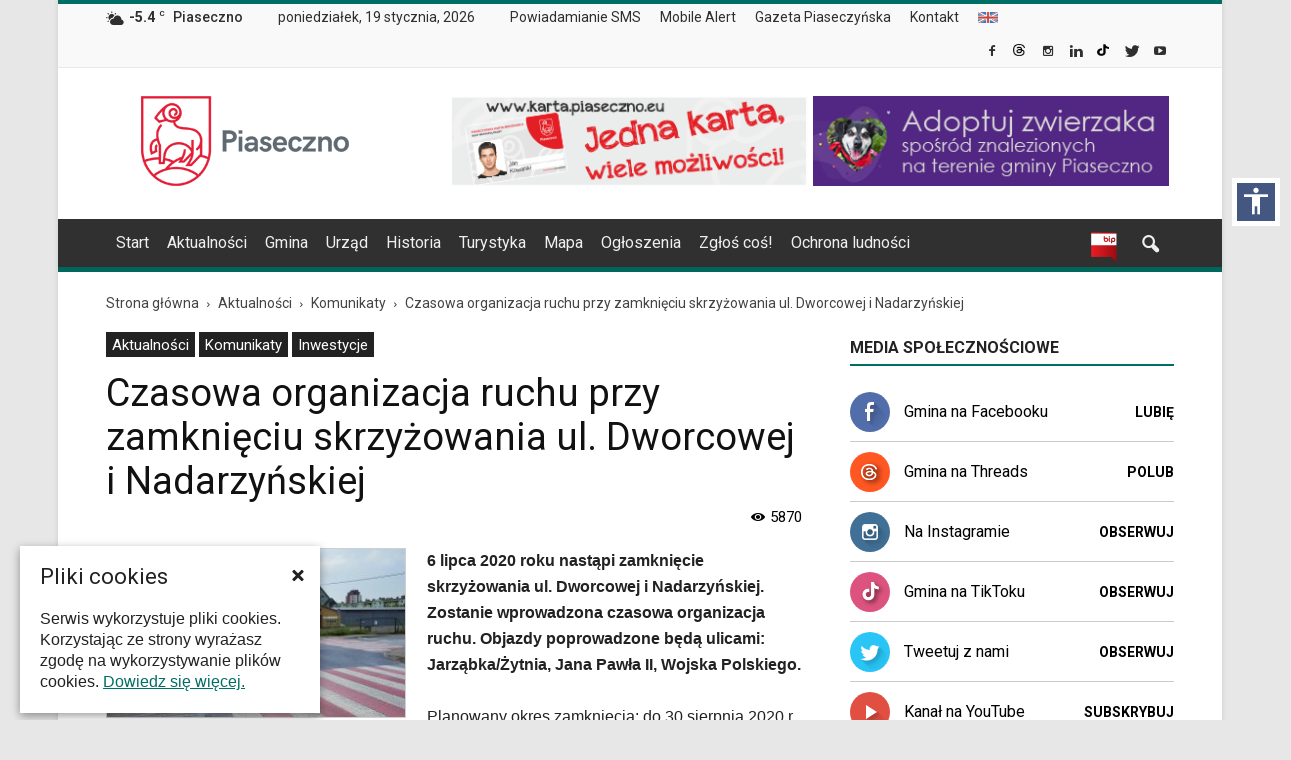

--- FILE ---
content_type: text/html; charset=UTF-8
request_url: https://piaseczno.eu/organizacja-ruchu-przy-zamknieciu-skrzyzowania-ul-dworcowej-i-nadarzynskiej/
body_size: 24728
content:
<!doctype html >
<!--[if IE 8]>    <html class="ie8" lang="en"> <![endif]-->
<!--[if IE 9]>    <html class="ie9" lang="en"> <![endif]-->
<!--[if gt IE 8]><!--> <html lang="pl-PL"> <!--<![endif]-->
<head>
    <title>Czasowa organizacja ruchu przy zamknięciu skrzyżowania ul. Dworcowej i Nadarzyńskiej | Oficjalna strona Miasta i Gminy Piaseczno</title>
    <meta charset="UTF-8" />
    <meta name="viewport" content="width=device-width, initial-scale=1.0">
    <link rel="pingback" href="https://piaseczno.eu/xmlrpc.php" />
    
    <meta name='robots' content='max-image-preview:large' />
	<style>img:is([sizes="auto" i], [sizes^="auto," i]) { contain-intrinsic-size: 3000px 1500px }</style>
	<meta property="og:image" content="https://piaseczno.eu/wp-content/uploads/2020/07/skrzyzowanie-dworcowa-nadarzynska-przed-remontem-autor-foto-marcin-borkowski.jpg" /><meta name="author" content="Marcin Borkowski">
<link rel="icon" type="image/png" href="https://piaseczno.eu/wp-content/uploads/2016/12/favicon.ico"><link rel="apple-touch-icon-precomposed" sizes="76x76" href="https://piaseczno.eu/wp-content/uploads/2017/01/iOS_icon_76.png"/><link rel="apple-touch-icon-precomposed" sizes="120x120" href="https://piaseczno.eu/wp-content/uploads/2017/01/iOS_icon_120.png"/><link rel="apple-touch-icon-precomposed" sizes="152x152" href="https://piaseczno.eu/wp-content/uploads/2017/01/iOS_icon_152.png"/><link rel="apple-touch-icon-precomposed" sizes="114x114" href="https://piaseczno.eu/wp-content/uploads/2017/01/iOS_icon_114.png"/><link rel="apple-touch-icon-precomposed" sizes="144x144" href="https://piaseczno.eu/wp-content/uploads/2017/01/iOS_icon_144.png"/><link rel='dns-prefetch' href='//code.jquery.com' />
<link rel='dns-prefetch' href='//fonts.googleapis.com' />
<link rel="alternate" type="application/rss+xml" title="Oficjalna strona Miasta i Gminy Piaseczno &raquo; Kanał z wpisami" href="https://piaseczno.eu/feed/" />
<link rel="alternate" type="application/rss+xml" title="Oficjalna strona Miasta i Gminy Piaseczno &raquo; Kanał z komentarzami" href="https://piaseczno.eu/comments/feed/" />
<script type="text/javascript">
/* <![CDATA[ */
window._wpemojiSettings = {"baseUrl":"https:\/\/s.w.org\/images\/core\/emoji\/16.0.1\/72x72\/","ext":".png","svgUrl":"https:\/\/s.w.org\/images\/core\/emoji\/16.0.1\/svg\/","svgExt":".svg","source":{"concatemoji":"https:\/\/piaseczno.eu\/wp-includes\/js\/wp-emoji-release.min.js?ver=6.8.3"}};
/*! This file is auto-generated */
!function(s,n){var o,i,e;function c(e){try{var t={supportTests:e,timestamp:(new Date).valueOf()};sessionStorage.setItem(o,JSON.stringify(t))}catch(e){}}function p(e,t,n){e.clearRect(0,0,e.canvas.width,e.canvas.height),e.fillText(t,0,0);var t=new Uint32Array(e.getImageData(0,0,e.canvas.width,e.canvas.height).data),a=(e.clearRect(0,0,e.canvas.width,e.canvas.height),e.fillText(n,0,0),new Uint32Array(e.getImageData(0,0,e.canvas.width,e.canvas.height).data));return t.every(function(e,t){return e===a[t]})}function u(e,t){e.clearRect(0,0,e.canvas.width,e.canvas.height),e.fillText(t,0,0);for(var n=e.getImageData(16,16,1,1),a=0;a<n.data.length;a++)if(0!==n.data[a])return!1;return!0}function f(e,t,n,a){switch(t){case"flag":return n(e,"\ud83c\udff3\ufe0f\u200d\u26a7\ufe0f","\ud83c\udff3\ufe0f\u200b\u26a7\ufe0f")?!1:!n(e,"\ud83c\udde8\ud83c\uddf6","\ud83c\udde8\u200b\ud83c\uddf6")&&!n(e,"\ud83c\udff4\udb40\udc67\udb40\udc62\udb40\udc65\udb40\udc6e\udb40\udc67\udb40\udc7f","\ud83c\udff4\u200b\udb40\udc67\u200b\udb40\udc62\u200b\udb40\udc65\u200b\udb40\udc6e\u200b\udb40\udc67\u200b\udb40\udc7f");case"emoji":return!a(e,"\ud83e\udedf")}return!1}function g(e,t,n,a){var r="undefined"!=typeof WorkerGlobalScope&&self instanceof WorkerGlobalScope?new OffscreenCanvas(300,150):s.createElement("canvas"),o=r.getContext("2d",{willReadFrequently:!0}),i=(o.textBaseline="top",o.font="600 32px Arial",{});return e.forEach(function(e){i[e]=t(o,e,n,a)}),i}function t(e){var t=s.createElement("script");t.src=e,t.defer=!0,s.head.appendChild(t)}"undefined"!=typeof Promise&&(o="wpEmojiSettingsSupports",i=["flag","emoji"],n.supports={everything:!0,everythingExceptFlag:!0},e=new Promise(function(e){s.addEventListener("DOMContentLoaded",e,{once:!0})}),new Promise(function(t){var n=function(){try{var e=JSON.parse(sessionStorage.getItem(o));if("object"==typeof e&&"number"==typeof e.timestamp&&(new Date).valueOf()<e.timestamp+604800&&"object"==typeof e.supportTests)return e.supportTests}catch(e){}return null}();if(!n){if("undefined"!=typeof Worker&&"undefined"!=typeof OffscreenCanvas&&"undefined"!=typeof URL&&URL.createObjectURL&&"undefined"!=typeof Blob)try{var e="postMessage("+g.toString()+"("+[JSON.stringify(i),f.toString(),p.toString(),u.toString()].join(",")+"));",a=new Blob([e],{type:"text/javascript"}),r=new Worker(URL.createObjectURL(a),{name:"wpTestEmojiSupports"});return void(r.onmessage=function(e){c(n=e.data),r.terminate(),t(n)})}catch(e){}c(n=g(i,f,p,u))}t(n)}).then(function(e){for(var t in e)n.supports[t]=e[t],n.supports.everything=n.supports.everything&&n.supports[t],"flag"!==t&&(n.supports.everythingExceptFlag=n.supports.everythingExceptFlag&&n.supports[t]);n.supports.everythingExceptFlag=n.supports.everythingExceptFlag&&!n.supports.flag,n.DOMReady=!1,n.readyCallback=function(){n.DOMReady=!0}}).then(function(){return e}).then(function(){var e;n.supports.everything||(n.readyCallback(),(e=n.source||{}).concatemoji?t(e.concatemoji):e.wpemoji&&e.twemoji&&(t(e.twemoji),t(e.wpemoji)))}))}((window,document),window._wpemojiSettings);
/* ]]> */
</script>
<style id='wp-emoji-styles-inline-css' type='text/css'>

	img.wp-smiley, img.emoji {
		display: inline !important;
		border: none !important;
		box-shadow: none !important;
		height: 1em !important;
		width: 1em !important;
		margin: 0 0.07em !important;
		vertical-align: -0.1em !important;
		background: none !important;
		padding: 0 !important;
	}
</style>
<link rel='stylesheet' id='pdfemb-gutenberg-block-backend-js-css' href='https://piaseczno.eu/wp-content/plugins/pdf-embedder/css/pdfemb-blocks.css?ver=6.8.3' type='text/css' media='all' />
<link rel='stylesheet' id='skiplinks-css' href='https://piaseczno.eu/wp-content/plugins/accessible-poetry/assets/css/acp-skiplinks.css?ver=6.8.3' type='text/css' media='all' />
<link rel='stylesheet' id='acp-toolbar-css' href='https://piaseczno.eu/wp-content/plugins/accessible-poetry/assets/css/acp-toolbar.css?ver=6.8.3' type='text/css' media='all' />
<link rel='stylesheet' id='alo-easymail-css' href='https://piaseczno.eu/wp-content/plugins/alo-easymail/alo-easymail.css?ver=6.8.3' type='text/css' media='all' />
<link rel='stylesheet' id='events-maker-front-css' href='https://piaseczno.eu/wp-content/plugins/events-maker/css/front.css?ver=6.8.3' type='text/css' media='all' />
<link rel='stylesheet' id='totalpool_custom_style-css' href='https://piaseczno.eu/wp-content/plugins/totalpoll/assets/css/totalpool_custom_style.css?ver=1.0.0' type='text/css' media='all' />
<link rel='stylesheet' id='cookie-consent-style-css' href='https://piaseczno.eu/wp-content/plugins/uk-cookie-consent/assets/css/style.css?ver=6.8.3' type='text/css' media='all' />
<link rel='stylesheet' id='google_font_open_sans-css' href='https://fonts.googleapis.com/css?family=Open+Sans%3A300italic%2C400italic%2C600italic%2C400%2C600%2C700&#038;subset=hebrew%2Clatin%2Clatin-ext&#038;ver=6.8.3' type='text/css' media='all' />
<link rel='stylesheet' id='google_font_roboto-css' href='https://fonts.googleapis.com/css?family=Roboto%3A500%2C400italic%2C700%2C900%2C500italic%2C400%2C300&#038;subset=hebrew%2Clatin%2Clatin-ext&#038;ver=6.8.3' type='text/css' media='all' />
<link rel='stylesheet' id='fancybox-css' href='https://piaseczno.eu/wp-content/plugins/easy-fancybox/fancybox/jquery.fancybox-1.3.8.min.css?ver=1.5.8.2' type='text/css' media='screen' />
<link rel='stylesheet' id='js_composer_front-css' href='https://piaseczno.eu/wp-content/plugins/js_composer/assets/css/js_composer.min.css?ver=4.12.1' type='text/css' media='all' />
<link rel='stylesheet' id='td-theme-css' href='https://piaseczno.eu/wp-content/themes/Newspaper/style.css?ver=7.5' type='text/css' media='all' />
<link rel='stylesheet' id='td-theme-demo-style-css' href='https://piaseczno.eu/wp-content/themes/Newspaper/includes/demos/magazine/demo_style.css?ver=7.5' type='text/css' media='all' />
<script type="text/javascript" src="https://code.jquery.com/jquery-2.2.4.min.js?ver=2.2.4" id="jquery-js"></script>
<script type="text/javascript" src="https://piaseczno.eu/wp-content/plugins/accessible-poetry/assets/js/accessible-poetry.js?ver=6.8.3" id="acp-scripts-js"></script>
<script type="text/javascript" src="https://piaseczno.eu/wp-content/plugins/accessible-poetry/assets/js/acp-toolbar.js?ver=6.8.3" id="acp-toolbar-js"></script>
<script type="text/javascript" src="https://piaseczno.eu/wp-content/plugins/events-maker/js/front-sorting.js?ver=6.8.3" id="events-maker-sorting-js"></script>
<script type="text/javascript" src="https://code.jquery.com/jquery-migrate-1.4.1.min.js?ver=1.4.1" id="jquery-migrate-js"></script>
<link rel="https://api.w.org/" href="https://piaseczno.eu/wp-json/" /><link rel="alternate" title="JSON" type="application/json" href="https://piaseczno.eu/wp-json/wp/v2/posts/36240" /><meta name="generator" content="WordPress 6.8.3" />
<link rel='shortlink' href='https://piaseczno.eu/?p=36240' />
<link rel="alternate" title="oEmbed (JSON)" type="application/json+oembed" href="https://piaseczno.eu/wp-json/oembed/1.0/embed?url=https%3A%2F%2Fpiaseczno.eu%2Forganizacja-ruchu-przy-zamknieciu-skrzyzowania-ul-dworcowej-i-nadarzynskiej%2F" />
<link rel="alternate" title="oEmbed (XML)" type="text/xml+oembed" href="https://piaseczno.eu/wp-json/oembed/1.0/embed?url=https%3A%2F%2Fpiaseczno.eu%2Forganizacja-ruchu-przy-zamknieciu-skrzyzowania-ul-dworcowej-i-nadarzynskiej%2F&#038;format=xml" />
<style type="text/css">
		/* Extra styles to allow keyboard accessibility of dropdown menus */
		div:not(#wpadminbar) [role="navigation"] ul ul {
			display: block !important;
			margin-left:-9999px !important;
		}

		div:not(#wpadminbar) [role="navigation"] ul li.ccadm-hover > ul,
		div:not(#wpadminbar) [role="navigation"] ul a:focus+ul {
			margin-left:0 !important;
		}
	</style><script type="text/javascript" src="https://piaseczno.eu/wp-includes/js/tw-sack.min.js?ver=1.6.1" id="sack-js"></script>
	<script type="text/javascript">
		//<![CDATA[
				function alo_em_pubblic_form ()
		{

			var alo_cf_array = new Array();
									document.alo_easymail_widget_form.submit.value="Wysyłam...";
			document.alo_easymail_widget_form.submit.disabled = true;
			document.getElementById('alo_em_widget_loading').style.display = "inline";
			document.getElementById('alo_easymail_widget_feedback').innerHTML = "";

			var alo_em_sack = new sack("https://piaseczno.eu/wp-admin/admin-ajax.php" );

			alo_em_sack.execute = 1;
			alo_em_sack.method = 'POST';
			alo_em_sack.setVar( "action", "alo_em_pubblic_form_check" );
						alo_em_sack.setVar( "alo_em_opt_email", document.alo_easymail_widget_form.alo_em_opt_email.value );
						alo_em_sack.setVar( "alo_easymail_txt_generic_error", 'Błąd podczas wykonywania zadania' );
			alo_em_sack.setVar( "alo_em_error_email_incorrect", "Podany adres e-mail jest nieprawidłowy.");
			alo_em_sack.setVar( "alo_em_error_name_empty", "Pole Imię i nazwisko należy wypełnić");
						alo_em_sack.setVar( "alo_em_error_email_added", "Ostrzeżenie: ten adres email został subskrybowany ale nie aktywowany. W tej chwili wysyłam kolejny email aktywacyjny.");
			alo_em_sack.setVar( "alo_em_error_email_activated", "Ostrzeżenie: ten adres email został subskrybowany.");
			alo_em_sack.setVar( "alo_em_error_on_sending", "Błąd podczas wysyłania. Spróbuj ponownie");
			alo_em_sack.setVar( "alo_em_txt_ok", "Zapisywanie do newslettera zakończone. Otrzymasz od nas e-mail z linkiem, który należy kliknąć aby aktywować Newslettera");
			alo_em_sack.setVar( "alo_em_txt_subscribe", "Zapisz się");
			alo_em_sack.setVar( "alo_em_lang_code", "");

			var cbs = document.getElementById('alo_easymail_widget_form').getElementsByTagName('input');
			var length = cbs.length;
			var lists = "";
			for (var i=0; i < length; i++) {
				if (cbs[i].name == 'alo_em_form_lists' +'[]' && cbs[i].type == 'checkbox') {
					if ( cbs[i].checked ) lists += cbs[i].value + ",";
				}
			}
			alo_em_sack.setVar( "alo_em_form_lists", lists );
			alo_em_sack.setVar( "alo_em_nonce", 'dc54a3d535' );
			//alo_em_sack.onError = function() { alert('Ajax error' )};
			alo_em_sack.runAJAX();

			return true;

		}
				//]]>
	</script>
	<script src="https://www.google.com/recaptcha/api.js?hl=pl_PL" async defer></script>
<meta http-equiv="Content-type" content="text/html; charset=utf-8" /><link rel='canonical' href='https://piaseczno.eu/organizacja-ruchu-przy-zamknieciu-skrzyzowania-ul-dworcowej-i-nadarzynskiej/' />
<style id="ctcc-css" type="text/css" media="screen">
				#catapult-cookie-bar {
					box-sizing: border-box;
					max-height: 0;
					opacity: 0;
					z-index: 99999;
					overflow: hidden;
					color: #222222;
					position: fixed;
					left: 20px;
					bottom: 6%;
					width: 300px;
					background-color: #ffffff;
				}
				#catapult-cookie-bar a {
					color: #006e64;
				}
				#catapult-cookie-bar .x_close span {
					background-color: #ffffff;
				}
				button#catapultCookie {
					background:#006e64;
					color: #ffffff;
					border: 0; padding: 6px 9px; border-radius: 3px;
				}
				#catapult-cookie-bar h3 {
					color: #222222;
				}
				.has-cookie-bar #catapult-cookie-bar {
					opacity: 1;
					max-height: 999px;
					min-height: 30px;
				}</style><!--[if lt IE 9]><script src="https://html5shim.googlecode.com/svn/trunk/html5.js"></script><![endif]-->
    <meta name="generator" content="Powered by Visual Composer - drag and drop page builder for WordPress."/>
<!--[if lte IE 9]><link rel="stylesheet" type="text/css" href="https://piaseczno.eu/wp-content/plugins/js_composer/assets/css/vc_lte_ie9.min.css" media="screen"><![endif]--><!--[if IE  8]><link rel="stylesheet" type="text/css" href="https://piaseczno.eu/wp-content/plugins/js_composer/assets/css/vc-ie8.min.css" media="screen"><![endif]-->
<!-- JS generated by theme -->

<script>
    
    

	    var tdBlocksArray = []; //here we store all the items for the current page

	    //td_block class - each ajax block uses a object of this class for requests
	    function tdBlock() {
		    this.id = '';
		    this.block_type = 1; //block type id (1-234 etc)
		    this.atts = '';
		    this.td_column_number = '';
		    this.td_current_page = 1; //
		    this.post_count = 0; //from wp
		    this.found_posts = 0; //from wp
		    this.max_num_pages = 0; //from wp
		    this.td_filter_value = ''; //current live filter value
		    this.is_ajax_running = false;
		    this.td_user_action = ''; // load more or infinite loader (used by the animation)
		    this.header_color = '';
		    this.ajax_pagination_infinite_stop = ''; //show load more at page x
	    }


        // td_js_generator - mini detector
        (function(){
            var htmlTag = document.getElementsByTagName("html")[0];

            if ( navigator.userAgent.indexOf("MSIE 10.0") > -1 ) {
                htmlTag.className += ' ie10';
            }

            if ( !!navigator.userAgent.match(/Trident.*rv\:11\./) ) {
                htmlTag.className += ' ie11';
            }

            if ( /(iPad|iPhone|iPod)/g.test(navigator.userAgent) ) {
                htmlTag.className += ' td-md-is-ios';
            }

            var user_agent = navigator.userAgent.toLowerCase();
            if ( user_agent.indexOf("android") > -1 ) {
                htmlTag.className += ' td-md-is-android';
            }

            if ( -1 !== navigator.userAgent.indexOf('Mac OS X')  ) {
                htmlTag.className += ' td-md-is-os-x';
            }

            if ( /chrom(e|ium)/.test(navigator.userAgent.toLowerCase()) ) {
               htmlTag.className += ' td-md-is-chrome';
            }

            if ( -1 !== navigator.userAgent.indexOf('Firefox') ) {
                htmlTag.className += ' td-md-is-firefox';
            }

            if ( -1 !== navigator.userAgent.indexOf('Safari') && -1 === navigator.userAgent.indexOf('Chrome') ) {
                htmlTag.className += ' td-md-is-safari';
            }

            if( -1 !== navigator.userAgent.indexOf('IEMobile') ){
                htmlTag.className += ' td-md-is-iemobile';
            }

        })();




        var tdLocalCache = {};

        ( function () {
            "use strict";

            tdLocalCache = {
                data: {},
                remove: function (resource_id) {
                    delete tdLocalCache.data[resource_id];
                },
                exist: function (resource_id) {
                    return tdLocalCache.data.hasOwnProperty(resource_id) && tdLocalCache.data[resource_id] !== null;
                },
                get: function (resource_id) {
                    return tdLocalCache.data[resource_id];
                },
                set: function (resource_id, cachedData) {
                    tdLocalCache.remove(resource_id);
                    tdLocalCache.data[resource_id] = cachedData;
                }
            };
        })();

    
    
var td_viewport_interval_list=[{"limitBottom":767,"sidebarWidth":228},{"limitBottom":1018,"sidebarWidth":300},{"limitBottom":1140,"sidebarWidth":324}];
var td_animation_stack_effect="type0";
var tds_animation_stack=true;
var td_animation_stack_specific_selectors=".entry-thumb, img";
var td_animation_stack_general_selectors=".td-animation-stack img, .post img";
var tds_general_modal_image="yes";
var td_ajax_url="https:\/\/piaseczno.eu\/wp-admin\/admin-ajax.php?td_theme_name=Newspaper&v=7.5";
var td_get_template_directory_uri="https:\/\/piaseczno.eu\/wp-content\/themes\/Newspaper";
var tds_snap_menu="smart_snap_always";
var tds_logo_on_sticky="show";
var tds_header_style="";
var td_please_wait="Prosz\u0119 czeka\u0107 ...";
var td_email_user_pass_incorrect="U\u017cytkownik lub has\u0142o niepoprawne!";
var td_email_user_incorrect="E-mail lub nazwa u\u017cytkownika jest niepoprawna!";
var td_email_incorrect="E-mail niepoprawny!";
var tds_more_articles_on_post_enable="";
var tds_more_articles_on_post_time_to_wait="";
var tds_more_articles_on_post_pages_distance_from_top=0;
var tds_theme_color_site_wide="#006e64";
var tds_smart_sidebar="";
var tdThemeName="Newspaper";
var td_magnific_popup_translation_tPrev="Poprzedni (Strza\u0142ka w lewo)";
var td_magnific_popup_translation_tNext="Nast\u0119pny (Strza\u0142ka w prawo)";
var td_magnific_popup_translation_tCounter="%curr% z %total%";
var td_magnific_popup_translation_ajax_tError="Zawarto\u015b\u0107 z %url% nie mo\u017ce by\u0107 za\u0142adowana.";
var td_magnific_popup_translation_image_tError="Obraz #%curr% nie mo\u017ce by\u0107 za\u0142adowany.";
var td_ad_background_click_link="";
var td_ad_background_click_target="";
</script>

<script>
  (function(i,s,o,g,r,a,m){i['GoogleAnalyticsObject']=r;i[r]=i[r]||function(){
  (i[r].q=i[r].q||[]).push(arguments)},i[r].l=1*new Date();a=s.createElement(o),
  m=s.getElementsByTagName(o)[0];a.async=1;a.src=g;m.parentNode.insertBefore(a,m)
  })(window,document,'script','https://www.google-analytics.com/analytics.js','ga');

  ga('create', 'UA-97575399-1', 'auto');
  ga('send', 'pageview');

</script>

<!-- Google tag (gtag.js) -->
<script async src="https://www.googletagmanager.com/gtag/js?id=G-BN2C7VHKXV"></script>
<script>
  window.dataLayer = window.dataLayer || [];
  function gtag(){dataLayer.push(arguments);}
  gtag('js', new Date());

  gtag('config', 'G-BN2C7VHKXV');
</script><link rel="icon" href="https://piaseczno.eu/wp-content/uploads/2025/06/logo-piaseczna-150x150.png" sizes="32x32" />
<link rel="icon" href="https://piaseczno.eu/wp-content/uploads/2025/06/logo-piaseczna-300x300.png" sizes="192x192" />
<link rel="apple-touch-icon" href="https://piaseczno.eu/wp-content/uploads/2025/06/logo-piaseczna-300x300.png" />
<meta name="msapplication-TileImage" content="https://piaseczno.eu/wp-content/uploads/2025/06/logo-piaseczna-300x300.png" />

<!-- Easy FancyBox 1.5.8.2 using FancyBox 1.3.8 - RavanH (http://status301.net/wordpress-plugins/easy-fancybox/) -->
<script type="text/javascript">
/* <![CDATA[ */
var fb_timeout = null;
var fb_opts = { 'overlayShow' : true, 'hideOnOverlayClick' : true, 'showCloseButton' : true, 'margin' : 20, 'centerOnScroll' : true, 'enableEscapeButton' : true, 'autoScale' : true };
var easy_fancybox_handler = function(){
	/* SWF */
	jQuery('a.fancybox-swf, area.fancybox-swf, li.fancybox-swf a').fancybox( jQuery.extend({}, fb_opts, { 'type' : 'swf', 'width' : 1280, 'height' : 800, 'titleShow' : false, 'titlePosition' : 'float', 'titleFromAlt' : true, 'swf' : {'wmode':'opaque','allowfullscreen':true} }) );
	/* iFrame */
	jQuery('a.fancybox-iframe, area.fancybox-iframe, li.fancybox-iframe a').fancybox( jQuery.extend({}, fb_opts, { 'type' : 'iframe', 'width' : '80%', 'height' : '90%', 'titleShow' : false, 'titlePosition' : 'float', 'titleFromAlt' : true, 'allowfullscreen' : false }) );
}
var easy_fancybox_auto = function(){
	/* Auto-click */
	setTimeout(function(){jQuery('#fancybox-auto').trigger('click')},1000);
}
/* ]]> */
</script>
<noscript><style type="text/css"> .wpb_animate_when_almost_visible { opacity: 1; }</style></noscript>    
<script type="text/javascript" async src="/wp-content/themes/Newspaper/js/oncallsearch.js" crossorigin="anonymous"></script>

<script type="text/javascript" async src="/wp-content/themes/Newspaper/js/wcag22.js" crossorigin="anonymous"></script>
<link rel="stylesheet" href="/wp-content/themes/Newspaper/js/wcag22.css" type="text/css" media="all">

</head>

<body class="wp-singular post-template-default single single-post postid-36240 single-format-standard wp-theme-Newspaper acp-focus-red organizacja-ruchu-przy-zamknieciu-skrzyzowania-ul-dworcowej-i-nadarzynskiej td-magazine single_template_1 wpb-js-composer js-comp-ver-4.12.1 vc_responsive td-animation-stack-type0 td-boxed-layout" itemscope="itemscope" itemtype="https://schema.org/WebPage">
    
    <nav id="acp-toolbar-wrap" data-fontsizer-include="" data-fontsizer-exclude="">
	<button id="acp-toggle-toolbar" aria-label="Włącz panel dostępności"><i class="material-icons md-32">accessibility</i></button>
	<div id="acp-toolbar">
		<button id="acp-toolbar-close" aria-label="Zamknij panel dostępności"><i class="material-icons">highlight_off</i></button>
		<h3 id="acp-toolbar-title">Panel dostępności</h3>
				<label class="acp-toolbar-label">Rozmiar czcionek</label>
		<div id="acp-toolbar-textsize" class="acp-toolbar-btn-group">
			<button id="acp-text-down" class="acp-toolbar-btn"><span><i class="material-icons">zoom_out</i></span>Zmniejsz rozmiar czcionek</button>
			<button id="acp-text-up" class="acp-toolbar-btn"><span><i class="material-icons">zoom_in</i></span>Zwiększ rozmiar czcionek</button>
			<button id="acp-text-reset" class="acp-toolbar-btn acp-btn-reset"><span><i class="material-icons">autorenew</i></span>Resetuj ustawienia</button>
		</div>
						<label class="acp-toolbar-label">Dostosowanie kontrastu</label>
		<div id="acp-toolbar-contrast" class="acp-toolbar-btn-group">
			<button id="acp-contrast-dark" class="acp-toolbar-btn"><span><i class="material-icons">brightness_low</i></span>Ciemny kontrast</button>
			<button id="acp-contrast-bright" class="acp-toolbar-btn"><span><i class="material-icons">brightness_high</i></span>Jasny kontrast</button>
			<button id="acp-contrast-reset" class="acp-toolbar-btn acp-btn-reset"><span><i class="material-icons">autorenew</i></span>Resetuj ustawienia</button>
		</div>
						<label class="acp-toolbar-label">Odnośniki</label>
		<div id="acp-toolbar-links" class="acp-toolbar-btn-group">
						<button id="acp-links-marklinks" class="acp-toolbar-btn"><span><i class="material-icons">format_paint</i></span>Podświetl odnośniki</button>
									<button id="acp-links-underline" class="acp-toolbar-btn"><span><i class="material-icons">format_underlined</i></span>Podkreśl odnośniki</button>
					</div>
						<label class="acp-toolbar-label">Czytelność czcionki</label>
		<div id="acp-toolbar-font" class="acp-toolbar-btn-group">
			<button id="acp-font-readable" class="acp-toolbar-btn"><span><i class="material-icons">text_format</i></span>Popraw czytelność</button>
		</div>
				
				<label class="acp-toolbar-label">Animacje</label>
		<div id="acp-toolbar-animation" class="acp-toolbar-btn-group">
			<button id="acp-animation" class="acp-toolbar-btn"><span><i class="material-icons">local_movies</i></span>Wyłącz animacje</button>
		</div>
				
				<div id="acp-toolbar-extra">
						<a href="/oswiadczenie-o-dostepnosci/" data-wpel-link="internal"><span><i class="material-icons">accessibility</i></span>Deklaracja o dostępności</a>
									<a href="/pomoc-serwisu/" data-wpel-link="internal"><span><i class="material-icons">help_outline</i></span>Pomoc serwisu</a>
					</div>
				<div class="acp-author">
			<a href="http://www.amitmoreno.com/" aria-label="Go to the accessibility plugin author website - this link will open in a new window" target="_self" data-wpel-link="external" rel="external noopener noreferrer">Accessibe Poetry by Amit Moreno</a>
		</div>
	</div>
</nav>
    <nav><ul id="acp_skiplinks" role="navigation"><li><a href="#td-header-menu" class="skiplinks">Przejdź do menu</a></li><li><a href="#tresc" class="skiplinks">Przejdź do treści</a></li><li><a href="#td-footer-wrapper" class="skiplinks">Przejdź do stopki</a></li></ul></nav>
        <div class="td-scroll-up"><i class="td-icon-menu-up"></i></div>
    
    <div class="td-menu-background"></div>
<div id="td-mobile-nav">
    <div class="td-mobile-container">
        <!-- mobile menu top section -->
        <div class="td-menu-socials-wrap">
            <!-- socials -->
            <div class="td-menu-socials">
                
        <span class="td-social-icon-wrap">
            <a target="_self" href="https://www.facebook.com/GminaPiaseczno/" title="Facebook" data-wpel-link="external" rel="external noopener noreferrer">
                <i class="td-icon-font td-icon-facebook"></i>
            </a>
        </span>
        <span class="td-social-icon-wrap">
            <a target="_self" href="https://www.threads.net/@gmina_piaseczno" title="Google+" data-wpel-link="external" rel="external noopener noreferrer">
                <i class="td-icon-font td-icon-googleplus"></i>
            </a>
        </span>
        <span class="td-social-icon-wrap">
            <a target="_self" href="https://www.instagram.com/gmina_piaseczno/" title="Instagram" data-wpel-link="external" rel="external noopener noreferrer">
                <i class="td-icon-font td-icon-instagram"></i>
            </a>
        </span>
        <span class="td-social-icon-wrap">
            <a target="_self" href="https://www.linkedin.com/company/urz%C4%85d-miasta-i-gminy-piaseczno/" title="Linkedin" data-wpel-link="external" rel="external noopener noreferrer">
                <i class="td-icon-font td-icon-linkedin"></i>
            </a>
        </span>
        <span class="td-social-icon-wrap">
            <a target="_self" href="https://www.tiktok.com/@gmina.piaseczno" title="Reddit" data-wpel-link="external" rel="external noopener noreferrer">
                <i class="td-icon-font td-icon-reddit"></i>
            </a>
        </span>
        <span class="td-social-icon-wrap">
            <a target="_self" href="https://twitter.com/GminaPiaseczno" title="Twitter" data-wpel-link="external" rel="external noopener noreferrer">
                <i class="td-icon-font td-icon-twitter"></i>
            </a>
        </span>
        <span class="td-social-icon-wrap">
            <a target="_self" href="https://www.youtube.com/@GminaPiasecznoPromocja" title="Youtube" data-wpel-link="external" rel="external noopener noreferrer">
                <i class="td-icon-font td-icon-youtube"></i>
            </a>
        </span>            </div>
            <!-- close button -->
            <div class="td-mobile-close">
                <a href="#"><i class="td-icon-close-mobile"></i></a>
            </div>
        </div>

        <!-- login section -->
        
        <!-- menu section -->
        <div class="td-mobile-content">
            <div class="menu-menu-glowne-container"><ul id="menu-menu-glowne" class="td-mobile-main-menu"><li id="menu-item-41" class="menu-item menu-item-type-post_type menu-item-object-page menu-item-home menu-item-first menu-item-41"><a href="https://piaseczno.eu/" data-wpel-link="internal">Start</a></li>
<li id="menu-item-3871" class="menu-item menu-item-type-taxonomy menu-item-object-category current-post-ancestor current-menu-parent current-post-parent menu-item-3871"><a href="https://piaseczno.eu/category/aktualnosci/" data-wpel-link="internal">Aktualności</a></li>
<li id="menu-item-3675" class="menu-item menu-item-type-post_type menu-item-object-page menu-item-3675"><a href="https://piaseczno.eu/nasza-gmina/" data-wpel-link="internal">Gmina</a></li>
<li id="menu-item-3933" class="menu-item menu-item-type-custom menu-item-object-custom menu-item-3933"><a href="http://bip.piaseczno.eu/" data-wpel-link="external" target="_self" rel="external noopener noreferrer">Urząd</a></li>
<li id="menu-item-3168" class="menu-item menu-item-type-post_type menu-item-object-page menu-item-3168"><a href="https://piaseczno.eu/historia/" data-wpel-link="internal">Historia</a></li>
<li id="menu-item-3166" class="menu-item menu-item-type-post_type menu-item-object-page menu-item-3166"><a href="https://piaseczno.eu/turystyka-i-rekreacja/" data-wpel-link="internal">Turystyka</a></li>
<li id="menu-item-3928" class="menu-item menu-item-type-custom menu-item-object-custom menu-item-3928"><a href="https://mapy.piaseczno.eu/" data-wpel-link="external" target="_self" rel="external noopener noreferrer">Mapa</a></li>
<li id="menu-item-9457" class="menu-item menu-item-type-custom menu-item-object-custom menu-item-9457"><a href="http://bip.piaseczno.eu/artykuly/21/tablica-ogloszen" data-wpel-link="external" target="_self" rel="external noopener noreferrer">Ogłoszenia</a></li>
<li id="menu-item-85140" class="menu-item menu-item-type-custom menu-item-object-custom menu-item-85140"><a href="https://piaseczno.eu/category/zglos-cos-piaseczno/" data-wpel-link="internal">Zgłoś coś!</a></li>
<li id="menu-item-91463" class="menu-item menu-item-type-post_type menu-item-object-page menu-item-91463"><a href="https://piaseczno.eu/ochrona-ludnosci/" data-wpel-link="internal">Ochrona ludności</a></li>
</ul></div>        </div>
    </div>

    <!-- register/login section -->
    </div>    <div class="td-search-background"></div>
<div class="td-search-wrap-mob">
	<div class="td-drop-down-search" aria-labelledby="td-header-search-button">
		<form method="get" class="td-search-form" action="https://piaseczno.eu/">
			<!-- close button -->
			<div class="td-search-close">
				<a href="#"><i class="td-icon-close-mobile"></i></a>
			</div>
			<div role="search" class="td-search-input">
				<span>Wyszukiwanie</span>
				<input id="td-header-search-mob" type="text" value="" name="s" autocomplete="off" />
			</div>
		</form>
		<div id="td-aj-search-mob"></div>
	</div>
</div>    
    
    <div id="td-outer-wrap">
    
        <!--
Header style 1
-->

<div class="td-header-wrap td-header-style-1">

    <div class="td-header-top-menu-full">
        <div class="td-container td-header-row td-header-top-menu">
            
    <div class="top-bar-style-1">
        
<div class="td-header-sp-top-menu">


	<!-- td weather source: cache -->		<div class="td-weather-top-widget" id="td_top_weather_uid">
			<i class="td-icons few-clouds-d"></i>
			<div class="td-weather-now" data-block-uid="td_top_weather_uid">
				<span class="td-big-degrees">-5.4</span>
				<span class="td-weather-unit">C</span>
			</div>
			<div class="td-weather-header">
				<div class="td-weather-city">Piaseczno</div>
			</div>
		</div>
		        <div class="td_data_time">
            <div >

                poniedziałek, 19 stycznia, 2026
            </div>
        </div>
    <div class="menu-top-container"><ul id="menu-menu-w-topie" class="top-header-menu"><li id="menu-item-5442" class="menu-item menu-item-type-post_type menu-item-object-post menu-item-first td-menu-item td-normal-menu menu-item-5442"><a href="https://piaseczno.eu/system-powiadamiania-sms/" data-wpel-link="internal">Powiadamianie SMS</a></li>
<li id="menu-item-2668" class="menu-item menu-item-type-taxonomy menu-item-object-category td-menu-item td-normal-menu menu-item-2668"><a href="https://piaseczno.eu/category/mobile-alert/" data-wpel-link="internal">Mobile Alert</a></li>
<li id="menu-item-2667" class="menu-item menu-item-type-taxonomy menu-item-object-category td-menu-item td-normal-menu menu-item-2667"><a href="https://piaseczno.eu/category/gazeta-piaseczynska/" data-wpel-link="internal">Gazeta Piaseczyńska</a></li>
<li id="menu-item-506" class="menu-item menu-item-type-post_type menu-item-object-page td-menu-item td-normal-menu menu-item-506"><a href="https://piaseczno.eu/kontakt/" data-wpel-link="internal">Kontakt</a></li>
<li id="menu-item-2702" class="englishversion menu-item menu-item-type-taxonomy menu-item-object-category td-menu-item td-normal-menu menu-item-2702"><a href="https://piaseczno.eu/category/about-municipality/" data-wpel-link="internal">About Municipality</a></li>
</ul></div></div>
        <div class="td-header-sp-top-widget">
    
        <span class="td-social-icon-wrap">
            <a target="_self" href="https://www.facebook.com/GminaPiaseczno/" title="Facebook" data-wpel-link="external" rel="external noopener noreferrer">
                <i class="td-icon-font td-icon-facebook"></i>
            </a>
        </span>
        <span class="td-social-icon-wrap">
            <a target="_self" href="https://www.threads.net/@gmina_piaseczno" title="Google+" data-wpel-link="external" rel="external noopener noreferrer">
                <i class="td-icon-font td-icon-googleplus"></i>
            </a>
        </span>
        <span class="td-social-icon-wrap">
            <a target="_self" href="https://www.instagram.com/gmina_piaseczno/" title="Instagram" data-wpel-link="external" rel="external noopener noreferrer">
                <i class="td-icon-font td-icon-instagram"></i>
            </a>
        </span>
        <span class="td-social-icon-wrap">
            <a target="_self" href="https://www.linkedin.com/company/urz%C4%85d-miasta-i-gminy-piaseczno/" title="Linkedin" data-wpel-link="external" rel="external noopener noreferrer">
                <i class="td-icon-font td-icon-linkedin"></i>
            </a>
        </span>
        <span class="td-social-icon-wrap">
            <a target="_self" href="https://www.tiktok.com/@gmina.piaseczno" title="Reddit" data-wpel-link="external" rel="external noopener noreferrer">
                <i class="td-icon-font td-icon-reddit"></i>
            </a>
        </span>
        <span class="td-social-icon-wrap">
            <a target="_self" href="https://twitter.com/GminaPiaseczno" title="Twitter" data-wpel-link="external" rel="external noopener noreferrer">
                <i class="td-icon-font td-icon-twitter"></i>
            </a>
        </span>
        <span class="td-social-icon-wrap">
            <a target="_self" href="https://www.youtube.com/@GminaPiasecznoPromocja" title="Youtube" data-wpel-link="external" rel="external noopener noreferrer">
                <i class="td-icon-font td-icon-youtube"></i>
            </a>
        </span></div>
    </div>

<!-- LOGIN MODAL -->

                <div  id="login-form" class="white-popup-block mfp-hide mfp-with-anim">
                    <div class="td-login-wrap">
                        <a href="#" class="td-back-button"><i class="td-icon-modal-back"></i></a>
                        <div id="td-login-div" class="td-login-form-div td-display-block">
                            <div class="td-login-panel-title">Sign in</div>
                            <div class="td-login-panel-descr">Witamy! Zaloguj się na swoje konto</div>
                            <div class="td_display_err"></div>
                            <div class="td-login-inputs"><input class="td-login-input" type="text" name="login_email" id="login_email" value="" required><label>Twoja nazwa użytkownika</label></div>
	                        <div class="td-login-inputs"><input class="td-login-input" type="password" name="login_pass" id="login_pass" value="" required><label>Twoje hasło</label></div>
                            <input type="button" name="login_button" id="login_button" class="wpb_button btn td-login-button" value="Login">
                            <div class="td-login-info-text"><a href="#" id="forgot-pass-link">Forgot your password? Get help</a></div>
                            
                        </div>

                        

                         <div id="td-forgot-pass-div" class="td-login-form-div td-display-none">
                            <div class="td-login-panel-title">Password recovery</div>
                            <div class="td-login-panel-descr">Odzyskaj swoje hasło</div>
                            <div class="td_display_err"></div>
                            <div class="td-login-inputs"><input class="td-login-input" type="text" name="forgot_email" id="forgot_email" value="" required><label>Twój e-mail</label></div>
                            <input type="button" name="forgot_button" id="forgot_button" class="wpb_button btn td-login-button" value="Send My Password">
                            <div class="td-login-info-text">Hasło zostanie wysłane e-mailem.</div>
                        </div>
                    </div>
                </div>
                        </div>
    </div>

    <div class="td-banner-wrap-full td-logo-wrap-full">
        <div class="td-container td-header-row td-header-header">
            <div class="td-header-sp-logo">
                        <a class="td-main-logo" href="https://piaseczno.eu/" data-wpel-link="internal">
            <img class="td-retina-data" data-retina="https://piaseczno.eu/wp-content/uploads/2019/01/gmina_piaseczno_logo_retina.png" src="https://piaseczno.eu/wp-content/uploads/2019/01/gmina_piaseczno_logo.png" alt="Gmina Piaseczno Wita" title="Gmina Piaseczno Wita"/>
            <span class="td-visual-hidden">Oficjalna strona Miasta i Gminy Piaseczno</span>
        </a>
                </div>
            <div class="td-header-sp-recs">
                <div class="td-header-rec-wrap">
    <div class="td-a-rec td-a-rec-id-header  "><div class="td-all-devices">
<a class="dwabannerytop" href="https://karta.piaseczno.eu" data-wpel-link="external" target="_self" rel="external noopener noreferrer"><img src="/wp-content/uploads/2020/10/banerek.png" alt="Piaseczyńska Karta Mieszkańca" width="365" height="92"></a>
<a class="dwabannerytop" href="/category/adoptuj-zwierzaka/" data-wpel-link="internal"><img src="/wp-content/uploads/2025/08/adoptuj-zwierzaka-ze-schroniska-na-paluchu-365-92.png" alt="Adoptuj zwierzaka spośród znalezionych na terenie gminy Piaseczno" width="365" height="92"></a>
</div>
</div>
</div>            </div>
        </div>
    </div>

    <div class="td-header-menu-wrap-full">
        <div class="td-header-menu-wrap td-header-gradient">
            <div class="td-container td-header-row td-header-main-menu">
                <div id="td-header-menu" role="navigation">
    <div id="td-top-mobile-toggle"><a href="#"><i class="td-icon-font td-icon-mobile"></i><span class="menunapis">Menu</span></a></div>
    <div class="td-main-menu-logo td-logo-in-header">
        		<a class="td-mobile-logo td-sticky-mobile" href="https://piaseczno.eu/" data-wpel-link="internal">
			<img class="td-retina-data" data-retina="https://piaseczno.eu/wp-content/uploads/2019/01/piaseczno_logo_mobile_retina.png" src="https://piaseczno.eu/wp-content/uploads/2019/01/piaseczno_logo_mobile.png" alt="Gmina Piaseczno Wita" title="Gmina Piaseczno Wita"/>
		</a>
			<a class="td-header-logo td-sticky-mobile" href="https://piaseczno.eu/" data-wpel-link="internal">
			<img class="td-retina-data" data-retina="https://piaseczno.eu/wp-content/uploads/2019/01/gmina_piaseczno_logo_retina.png" src="https://piaseczno.eu/wp-content/uploads/2019/01/gmina_piaseczno_logo.png" alt="Gmina Piaseczno Wita" title="Gmina Piaseczno Wita"/>
		</a>
	    </div>
    <div class="menu-menu-glowne-container"><ul id="menu-menu-glowne-1" class="sf-menu"><li class="menu-item menu-item-type-post_type menu-item-object-page menu-item-home menu-item-first td-menu-item td-normal-menu menu-item-41"><a href="https://piaseczno.eu/" data-wpel-link="internal">Start</a></li>
<li class="menu-item menu-item-type-taxonomy menu-item-object-category current-post-ancestor current-menu-parent current-post-parent td-menu-item td-normal-menu menu-item-3871"><a href="https://piaseczno.eu/category/aktualnosci/" data-wpel-link="internal">Aktualności</a></li>
<li class="menu-item menu-item-type-post_type menu-item-object-page td-menu-item td-normal-menu menu-item-3675"><a href="https://piaseczno.eu/nasza-gmina/" data-wpel-link="internal">Gmina</a></li>
<li class="menu-item menu-item-type-custom menu-item-object-custom td-menu-item td-normal-menu menu-item-3933"><a href="http://bip.piaseczno.eu/" data-wpel-link="external" target="_self" rel="external noopener noreferrer">Urząd</a></li>
<li class="menu-item menu-item-type-post_type menu-item-object-page td-menu-item td-normal-menu menu-item-3168"><a href="https://piaseczno.eu/historia/" data-wpel-link="internal">Historia</a></li>
<li class="menu-item menu-item-type-post_type menu-item-object-page td-menu-item td-normal-menu menu-item-3166"><a href="https://piaseczno.eu/turystyka-i-rekreacja/" data-wpel-link="internal">Turystyka</a></li>
<li class="menu-item menu-item-type-custom menu-item-object-custom td-menu-item td-normal-menu menu-item-3928"><a href="https://mapy.piaseczno.eu/" data-wpel-link="external" target="_self" rel="external noopener noreferrer">Mapa</a></li>
<li class="menu-item menu-item-type-custom menu-item-object-custom td-menu-item td-normal-menu menu-item-9457"><a href="http://bip.piaseczno.eu/artykuly/21/tablica-ogloszen" data-wpel-link="external" target="_self" rel="external noopener noreferrer">Ogłoszenia</a></li>
<li class="menu-item menu-item-type-custom menu-item-object-custom td-menu-item td-normal-menu menu-item-85140"><a href="https://piaseczno.eu/category/zglos-cos-piaseczno/" data-wpel-link="internal">Zgłoś coś!</a></li>
<li class="menu-item menu-item-type-post_type menu-item-object-page td-menu-item td-normal-menu menu-item-91463"><a href="https://piaseczno.eu/ochrona-ludnosci/" data-wpel-link="internal">Ochrona ludności</a></li>
</ul></div></div>


<div class="td-search-wrapper">
    <div id="td-top-search">
        <!-- Search -->
        <div class="header-search-wrap">
            <div class="dropdown header-search">
                <a id="td-header-bip-button" title="Przejdź do Biuletynu Informacji Publicznej Gminy Piaseczno" href="http://www.bip.piaseczno.eu" role="button" class="bipheader" target="_self" data-wpel-link="external" rel="external noopener noreferrer"><img alt="Przejdź do Biuletynu Informacji Publicznej Gminy Piaseczno" src="https://piaseczno.eu/wp-content/uploads/2016/12/bip_icon.png" class="bipheaderimg" /></i></a>
                <a id="td-header-search-button" href="#" role="button" class="dropdown-toggle " data-toggle="dropdown"><i class="td-icon-search"></i></a>
                <a id="td-header-search-button-mob" href="#" role="button" class="dropdown-toggle " data-toggle="dropdown"><i class="td-icon-search"></i></a>
            </div>
        </div>
    </div>
</div>

<div class="header-search-wrap">
	<div class="dropdown header-search">
		<div class="td-drop-down-search" aria-labelledby="td-header-search-button">
			<form method="get" class="td-search-form" action="https://piaseczno.eu/">
				<div role="search" class="td-head-form-search-wrap">
					<input id="td-header-search" type="text" value="" name="s" autocomplete="off" /><input class="wpb_button wpb_btn-inverse btn" type="submit" id="td-header-search-top" value="Wyszukiwanie" />
				</div>
			</form>
			<div id="td-aj-search"></div>
		</div>
	</div>
</div>            </div>
        </div>
    </div>

</div><div class="td-main-content-wrap">

    <div class="td-container td-post-template-1 ">
        <div class="td-crumb-container"><div class="entry-crumbs" itemscope itemtype="http://schema.org/BreadcrumbList"><span itemscope itemprop="itemListElement" itemtype="http://schema.org/ListItem">
                               <a title="" class="entry-crumb" itemscope="" itemprop="item" itemtype="http://schema.org/Thing" href="https://piaseczno.eu/" data-wpel-link="internal">
                                  <span itemprop="name">Strona główna</span>    </a>    <meta itemprop="position" content = "1"></span> <i class="td-icon-right td-bread-sep"></i> <span itemscope itemprop="itemListElement" itemtype="http://schema.org/ListItem">
                               <a title="Zobacz wszystkie wiadomości Aktualności" class="entry-crumb" itemscope="" itemprop="item" itemtype="http://schema.org/Thing" href="https://piaseczno.eu/category/aktualnosci/" data-wpel-link="internal">
                                  <span itemprop="name">Aktualności</span>    </a>    <meta itemprop="position" content = "2"></span> <i class="td-icon-right td-bread-sep"></i> <span itemscope itemprop="itemListElement" itemtype="http://schema.org/ListItem">
                               <a title="Zobacz wszystkie wiadomości Komunikaty" class="entry-crumb" itemscope="" itemprop="item" itemtype="http://schema.org/Thing" href="https://piaseczno.eu/category/aktualnosci/komunikaty/" data-wpel-link="internal">
                                  <span itemprop="name">Komunikaty</span>    </a>    <meta itemprop="position" content = "3"></span> <i class="td-icon-right td-bread-sep td-bred-no-url-last"></i> <span class="td-bred-no-url-last">Czasowa organizacja ruchu przy zamknięciu skrzyżowania ul. Dworcowej i Nadarzyńskiej</span></div></div>
        <div class="td-pb-row">
                                    <div class="td-pb-span8 td-main-content" id="td-main-content" role="main">
                            <div class="td-ss-main-content">
                                

    <article id="post-36240" class="post-36240 post type-post status-publish format-standard has-post-thumbnail category-komunikaty category-inwestycje category-aktualnosci" itemscope itemtype="https://schema.org/Article">
        <div class="td-post-header">

            <ul class="td-category"><li class="entry-category"><a href="https://piaseczno.eu/category/aktualnosci/" data-wpel-link="internal">Aktualności</a></li><li class="entry-category"><a href="https://piaseczno.eu/category/aktualnosci/komunikaty/" data-wpel-link="internal">Komunikaty</a></li><li class="entry-category"><a href="https://piaseczno.eu/category/aktualnosci/inwestycje/" data-wpel-link="internal">Inwestycje</a></li></ul>
            <header class="td-post-title">
                <h1 class="entry-title">Czasowa organizacja ruchu przy zamknięciu skrzyżowania ul. Dworcowej i Nadarzyńskiej</h1>

                

                <div class="td-module-meta-info">
                                                                                <div class="td-post-views"><i class="td-icon-views"></i><span class="td-nr-views-36240">5870</span></div>                </div>

            </header>


        </div>

        

        <div class="td-post-content">

                <div class="td-featured-image-rec">
                <div class="td-post-featured-image"><figure><a href="https://piaseczno.eu/wp-content/uploads/2020/07/skrzyzowanie-dworcowa-nadarzynska-przed-remontem-autor-foto-marcin-borkowski.jpg" data-caption="foto: Marcin Borkowski" data-wpel-link="internal"><img width="300" height="169" class="entry-thumb td-modal-image" src="https://piaseczno.eu/wp-content/uploads/2020/07/skrzyzowanie-dworcowa-nadarzynska-przed-remontem-autor-foto-marcin-borkowski-300x169.jpg" srcset="https://piaseczno.eu/wp-content/uploads/2020/07/skrzyzowanie-dworcowa-nadarzynska-przed-remontem-autor-foto-marcin-borkowski-300x169.jpg 300w, https://piaseczno.eu/wp-content/uploads/2020/07/skrzyzowanie-dworcowa-nadarzynska-przed-remontem-autor-foto-marcin-borkowski-768x432.jpg 768w, https://piaseczno.eu/wp-content/uploads/2020/07/skrzyzowanie-dworcowa-nadarzynska-przed-remontem-autor-foto-marcin-borkowski-1024x576.jpg 1024w, https://piaseczno.eu/wp-content/uploads/2020/07/skrzyzowanie-dworcowa-nadarzynska-przed-remontem-autor-foto-marcin-borkowski-696x392.jpg 696w, https://piaseczno.eu/wp-content/uploads/2020/07/skrzyzowanie-dworcowa-nadarzynska-przed-remontem-autor-foto-marcin-borkowski-1068x601.jpg 1068w, https://piaseczno.eu/wp-content/uploads/2020/07/skrzyzowanie-dworcowa-nadarzynska-przed-remontem-autor-foto-marcin-borkowski-747x420.jpg 747w, https://piaseczno.eu/wp-content/uploads/2020/07/skrzyzowanie-dworcowa-nadarzynska-przed-remontem-autor-foto-marcin-borkowski.jpg 2000w" sizes="(max-width: 300px) 100vw, 300px" alt="Skrzyżowanie ulicy Dworcowej z Nadarzyńską w Piasecznie przed remontem" title="Skrzyżowanie ulicy Dworcowej z Nadarzyńską w Piasecznie przed remontem"/></a><figcaption class="wp-caption-text">foto: Marcin Borkowski</figcaption></figure></div>
                </div>

            <p><strong>6 lipca 2020 roku nastąpi zamknięcie skrzyżowania ul. Dworcowej i Nadarzyńskiej. Zostanie wprowadzona czasowa organizacja ruchu. Objazdy poprowadzone będą ulicami: Jarząbka/Żytnia, Jana Pawła II, Wojska Polskiego.</strong></p>
<p>Planowany okres zamknięcia: do 30 sierpnia 2020 r. W tym czasie wykonywana będzie przebudowa skrzyżowania wraz z budową i przebudową niezbędnej infrastruktury.</p>
<p><span style="text-decoration: underline;">Pliki do pobrania:</span><br />
&#8211; <a href="https://piaseczno.eu/wp-content/uploads/2020/06/cor-zamknięcie.pdf" target="_blank" rel="noopener" data-wpel-link="internal">cor-zamknięcie.pdf</a><br />
&#8211; <a href="https://piaseczno.eu/wp-content/uploads/2020/06/cor-objazdy.pdf" target="_blank" rel="noopener" data-wpel-link="internal">cor-objazdy.pdf</a></p>

                <style type="text/css">
                    
                    #td_uid_3_696e434b6fc3f  .td-doubleSlider-2 .td-item1 {
                        background: url(https://piaseczno.eu/wp-content/uploads/2020/06/P-1P-3_objazdy_ok-80x60.jpg) 0 0 no-repeat;
                    }
                    #td_uid_3_696e434b6fc3f  .td-doubleSlider-2 .td-item2 {
                        background: url(https://piaseczno.eu/wp-content/uploads/2020/06/P-2_objazdy_ok-80x60.jpg) 0 0 no-repeat;
                    }
                </style>

                <div id="td_uid_3_696e434b6fc3f" class="td-slide-on-2-columns">
                    <div class="post_td_gallery">
                        <div class="td-gallery-slide-top">
                           <div class="td-gallery-title"></div>

                            <div class="td-gallery-controls-wrapper">
                                <div class="td-gallery-slide-count"><span class="td-gallery-slide-item-focus">1</span> z 2</div>
                                <div class="td-gallery-slide-prev-next-but">
                                    <i class = "td-icon-left doubleSliderPrevButton"></i>
                                    <i class = "td-icon-right doubleSliderNextButton"></i>
                                </div>
                            </div>
                        </div>

                        <div class = "td-doubleSlider-1 ">
                            <div class = "td-slider">
                                
                    <div class = "td-slide-item td-item1">
                        <figure class="td-slide-galery-figure td-slide-popup-gallery">
                            <a class="slide-gallery-image-link" href="https://piaseczno.eu/wp-content/uploads/2020/06/P-1P-3_objazdy_ok.jpg" title="P-1 oraz P-3 objazdy" data-caption="" data-description="P-1 oraz P-3 objazdy " data-wpel-link="internal">
                                <img decoding="async" src="https://piaseczno.eu/wp-content/uploads/2020/06/P-1P-3_objazdy_ok-324x420.jpg" srcset="https://piaseczno.eu/wp-content/uploads/2020/06/P-1P-3_objazdy_ok-324x420.jpg 324w, https://piaseczno.eu/wp-content/uploads/2020/06/P-1P-3_objazdy_ok-231x300.jpg 231w, https://piaseczno.eu/wp-content/uploads/2020/06/P-1P-3_objazdy_ok-768x996.jpg 768w, https://piaseczno.eu/wp-content/uploads/2020/06/P-1P-3_objazdy_ok-790x1024.jpg 790w, https://piaseczno.eu/wp-content/uploads/2020/06/P-1P-3_objazdy_ok-696x902.jpg 696w, https://piaseczno.eu/wp-content/uploads/2020/06/P-1P-3_objazdy_ok-1068x1384.jpg 1068w" sizes="(max-width: 324px) 100vw, 324px" alt="P-1 oraz P-3 objazdy">
                            </a>
                            <figcaption class = "td-slide-caption td-gallery-slide-content"><span>P-1 oraz P-3 objazdy </span></figcaption>
                        </figure>
                    </div>
                    <div class = "td-slide-item td-item2">
                        <figure class="td-slide-galery-figure td-slide-popup-gallery">
                            <a class="slide-gallery-image-link" href="https://piaseczno.eu/wp-content/uploads/2020/06/P-2_objazdy_ok.jpg" title="P-2 objazdy" data-caption="" data-description="P-2 objazdy" data-wpel-link="internal">
                                <img decoding="async" src="https://piaseczno.eu/wp-content/uploads/2020/06/P-2_objazdy_ok-318x420.jpg" srcset="https://piaseczno.eu/wp-content/uploads/2020/06/P-2_objazdy_ok-318x420.jpg 318w, https://piaseczno.eu/wp-content/uploads/2020/06/P-2_objazdy_ok-227x300.jpg 227w, https://piaseczno.eu/wp-content/uploads/2020/06/P-2_objazdy_ok-768x1014.jpg 768w, https://piaseczno.eu/wp-content/uploads/2020/06/P-2_objazdy_ok-775x1024.jpg 775w, https://piaseczno.eu/wp-content/uploads/2020/06/P-2_objazdy_ok-696x919.jpg 696w, https://piaseczno.eu/wp-content/uploads/2020/06/P-2_objazdy_ok-1068x1410.jpg 1068w" sizes="(max-width: 318px) 100vw, 318px" alt="P-2 objazdy">
                            </a>
                            <figcaption class = "td-slide-caption td-gallery-slide-content"><span>P-2 objazdy</span></figcaption>
                        </figure>
                    </div>
                            </div>
                        </div>

                        <div class = "td-doubleSlider-2">
                            <div class = "td-slider">
                                
                    <div class = "td-button td-item1">
                        <div class = "td-border"></div>
                    </div>
                    <div class = "td-button td-item2">
                        <div class = "td-border"></div>
                    </div>
                            </div>
                        </div>

                    </div>

                </div>
                
<p>Od dnia 6 lipca roboty drogowe w ul. Dworcowej obejmą obszar skrzyżowania ul. Dworcowej z ul. Nadarzyńską. Linie transportu zbiorowego, które dojeżdżają do dworca PKP Piaseczno zmienią swoje trasy i pojadą ul. Wojska Polskiego, Sienkiewicza i Dworcową wjeżdżając w obszar dworca PKP od strony południowej.</p>
<p>Szczegółowe opisy tras i rozkłady jazdy linii P-1, P-2 i P-3 znajdują się w poniższych załącznikach. Zmiany dotyczące linii uzupełniających typu &#8220;L&#8221; zostaną podane na stronie <a href="http://wtp.waw.pl" target="_self" rel="nofollow external noopener noreferrer" data-wpel-link="external">wtp.waw.pl</a> w komunikatach, które opublikuje ZTM.</p>
<p>Zakończenie robót w ul. Dworcowej i tym samym przywrócenie tras autobusów transportu publicznego planowane jest na koniec sierpnia 2020 r.</p>
<h3>Trasy objazdów linii P i pełne rozkłady jazdy:</h3>
<p>&#8211; <a href="https://piaseczno.eu/wp-content/uploads/2020/07/Rozkład-P-1-objazdy-6.07.2020-28.08.2020-ver2.pdf" target="_blank" rel="noopener" data-wpel-link="internal">Rozkład P-1 objazdy 6.07.2020 &#8211; 28.08.2020</a> (.pdf)<br />
&#8211; <a href="https://piaseczno.eu/wp-content/uploads/2020/07/Rozkład-P-2-objazdy-6.07.2020-28.08.2020-ver2.pdf" target="_blank" rel="noopener" data-wpel-link="internal">Rozkład P-2 objazdy 6.07.2020 &#8211; 28.08.2020</a> (.pdf)<br />
&#8211; <a href="https://piaseczno.eu/wp-content/uploads/2020/07/Rozkład-P-3-objazdy-6.07.2020-28.08.2020-ver2.pdf" target="_blank" rel="noopener" data-wpel-link="internal">Rozkład P-3 objazdy 6.07.2020 &#8211; 28.08.2020</a> (.pdf)</p>
<h3>Zmiany tras autobusów L:</h3>
<p><strong>L-1<br />
</strong><em>w kierunku krańca PKP PIASECZNO:<br />
</em>PL.SZWEDZKI – … – Orężna – <strong>Jana Pawła II – Wojska Polskiego – Sienkiewicza – Dworcowa</strong> – PKP PIASECZNO<br />
<em>w kierunku krańca PL.SZWEDZKI:<br />
</em>PKP PIASECZNO – <strong>Dworcowa – Sienkiewicza – Wojska Polskiego</strong> – Jana Pawła II – Orężna – … – PL.SZWEDZKI</p>
<p><strong>L-3</strong><br />
<em>tylko w kierunku krańca PKP PIASECZNO:<br />
</em>JASTRZĘBIEC – … – Okulickiego – <strong>Wojska Polskiego – Sienkiewicza</strong> – Dworcowa – PKP PIASECZNO</p>
<p><strong>L-39</strong><br />
<em>w kierunku krańca PKP PIASECZNO<br />
</em>PKP JEZIORKI – … – Jana Pawła II – <strong>Wojska Polskiego – Sienkiewicza – Dworcowa</strong> – PKP PIASECZNO<br />
<em>w kierunku krańca PKP JEZIORKI<br />
</em>PKP PIASECZNO – <strong>Dworcowa – Sienkiewicza – Wojska Polskiego</strong> – Jana Pawła II – … – PKP JEZIORKI</p>
<h3>Zmiany przystankowe</h3>
<p><strong>Zawiesza się</strong> funkcjonowanie przystanków:</p>
<ul>
<li><strong>DWORCOWA 02 i 03</strong></li>
<li><strong>ŻYTNIA 01 i 02</strong></li>
</ul>
<p><strong>Przywraca się</strong> funkcjonowanie przystanków:</p>
<ul>
<li><strong>NADARZYŃSKA 51</strong> zlokalizowanego w zatoce na ulicy Wojska Polskiego za skrzyżowaniem z ulicą Nadarzyńską w kierunku południowym, który będzie obowiązywał jako <strong>warunkowy</strong> na trasie linii <strong>L-1</strong>, <strong>L-3</strong> i <strong>L39</strong>.</li>
<li><strong>WOJSKA POLSKIEGO 01</strong> zlokalizowanego w zatoce na ulicy Jana Pawła II za skrzyżowaniem z ulicą Wojska Polskiego w kierunku zachodnim, który będzie obowiązywał jako <strong>warunkowy</strong> na trasie linii <strong>L-1</strong>.</li>
<li><strong>POWSTAŃCÓW WARSZAWY 02</strong> zlokalizowanego w zatoce na ulicy Jana Pawła II za skrzyżowaniem z ulicą Powstańców Warszawy w kierunku wschodnim, który będzie obowiązywał jako <strong>warunkowy</strong> na trasie linii <strong>L-1</strong>.</li>
<li><strong>JARZĄBKA 02</strong> zlokalizowanego na ulicy Jana Pawła II za skrzyżowaniem z ulicą Jarząbka w kierunku zachodnim, który będzie obowiązywał jako <strong>warunkowy</strong> na trasie linii <strong>L-1</strong>.</li>
</ul>
<p>Informacja ZTM o zmianach na Liniach L-1, L-3, L-39: <a href="https://www.wtp.waw.pl/zmiany/2020/07/03/kolejny-etap-zamkniecia-skrzyzowania-ulicy-jana-pawla-ii-z-ulica-dworcowa-w-piasecznie/" target="_self" rel="nofollow external noopener noreferrer" data-wpel-link="external">www.wtp.waw.pl</a>.</p>
<p>Informacja powiązana tematycznie:<br />
&#8211; <a href="https://piaseczno.eu/remont-ulicy-dworcowej-od-jana-pawla-ii-do-nadarzynskiej/" data-wpel-link="internal">remont ulicy Dworcowej od Jana Pawła II do Nadarzyńskiej</a><br />
&#8211; <a href="https://piaseczno.eu/przywrocenie-tras-autobusow-l-oraz-p/" data-wpel-link="internal">od 12 września 2020 roku nastąpi przywrócenie tras autobusów L oraz P</a></p>
<p><iframe style="border: 1px solid black;" src="https://www.openstreetmap.org/export/embed.html?bbox=21.007018089294437%2C52.0693045499853%2C21.02493524551392%2C52.074797930158006&amp;layer=mapnik&amp;marker=52.07204802721013%2C21.015976667404175" width="100%" height="350" frameborder="0" marginwidth="0" marginheight="0" scrolling="no"></iframe><br />
<small><a href="https://www.openstreetmap.org/?mlat=52.07205&amp;mlon=21.01598#map=17/52.07205/21.01598" target="_self" rel="nofollow external noopener noreferrer" data-wpel-link="external">Wyświetl większą mapę na openstreetmap.org</a></small></p>
        </div>


        <footer>
                        
            <div class="td-post-source-tags">
                                            </div>

            <div class="td-post-sharing td-post-sharing-bottom "><span class="td-post-share-title">PODZIEL SIĘ</span>
            <div class="td-default-sharing">
	            <a class="td-social-sharing-buttons td-social-facebook" href="http://www.facebook.com/sharer.php?u=https%3A%2F%2Fpiaseczno.eu%2Forganizacja-ruchu-przy-zamknieciu-skrzyzowania-ul-dworcowej-i-nadarzynskiej%2F" onclick="window.open(this.href, &#039;mywin&#039;,&#039;left=50,top=50,width=600,height=350,toolbar=0&#039;); return false;" data-wpel-link="external" target="_self" rel="external noopener noreferrer"><i class="td-icon-facebook"></i><div class="td-social-but-text">Facebook</div></a>
	            <a class="td-social-sharing-buttons td-social-twitter" href="https://twitter.com/intent/tweet?text=Czasowa+organizacja+ruchu+przy+zamkni%C4%99ciu+skrzy%C5%BCowania+ul.+Dworcowej+i+Nadarzy%C5%84skiej&amp;url=https%3A%2F%2Fpiaseczno.eu%2Forganizacja-ruchu-przy-zamknieciu-skrzyzowania-ul-dworcowej-i-nadarzynskiej%2F&amp;via=Oficjalna+strona+Miasta+i+Gminy+Piaseczno" data-wpel-link="external" target="_self" rel="external noopener noreferrer"><i class="td-icon-twitter"></i><div class="td-social-but-text">Twitter</div></a>
	            <a class="td-social-sharing-buttons td-social-google" href="http://plus.google.com/share?url=https://piaseczno.eu/organizacja-ruchu-przy-zamknieciu-skrzyzowania-ul-dworcowej-i-nadarzynskiej/" onclick="window.open(this.href, &#039;mywin&#039;,&#039;left=50,top=50,width=600,height=350,toolbar=0&#039;); return false;" data-wpel-link="external" target="_self" rel="external noopener noreferrer"><i class="td-icon-googleplus"></i></a>
	            <a class="td-social-sharing-buttons td-social-pinterest" href="http://pinterest.com/pin/create/button/?url=https://piaseczno.eu/organizacja-ruchu-przy-zamknieciu-skrzyzowania-ul-dworcowej-i-nadarzynskiej/&amp;media=https://piaseczno.eu/wp-content/uploads/2020/07/skrzyzowanie-dworcowa-nadarzynska-przed-remontem-autor-foto-marcin-borkowski.jpg&amp;description=Czasowa+organizacja+ruchu+przy+zamkni%C4%99ciu+skrzy%C5%BCowania+ul.+Dworcowej+i+Nadarzy%C5%84skiej" onclick="window.open(this.href, &#039;mywin&#039;,&#039;left=50,top=50,width=600,height=350,toolbar=0&#039;); return false;" data-wpel-link="external" target="_self" rel="external noopener noreferrer"><i class="td-icon-pinterest"></i></a>
	            <a class="td-social-sharing-buttons td-social-whatsapp" href="whatsapp://send?text=Czasowa+organizacja+ruchu+przy+zamkni%C4%99ciu+skrzy%C5%BCowania+ul.+Dworcowej+i+Nadarzy%C5%84skiej%20-%20https%3A%2F%2Fpiaseczno.eu%2Forganizacja-ruchu-przy-zamknieciu-skrzyzowania-ul-dworcowej-i-nadarzynskiej%2F" data-wpel-link="internal"><i class="td-icon-whatsapp"></i></a>
            </div></div>            <div class="td-block-row td-post-next-prev"><div class="td-block-span6 td-post-prev-post"><div class="td-post-next-prev-content"><span>Poprzedni artykuł</span><a href="https://piaseczno.eu/bajki-dla-dzieci-z-teatrem-baza/" data-wpel-link="internal">Bajki dla dzieci z Teatrem Baza</a></div></div><div class="td-next-prev-separator"></div><div class="td-block-span6 td-post-next-post"><div class="td-post-next-prev-content"><span>Następny artykuł</span><a href="https://piaseczno.eu/trening-w-terenie/" data-wpel-link="internal">Trening w terenie</a></div></div></div>            <div class="td-author-name vcard author" style="display: none"><span class="fn"><a href="https://piaseczno.eu/author/marcin-borkowski/" data-wpel-link="internal">Marcin Borkowski</a></span></div>	        <span style="display: none;" itemprop="author" itemscope itemtype="https://schema.org/Person"><meta itemprop="name" content="Marcin Borkowski"></span><meta itemprop="datePublished" content="2020-07-02T15:06:24+00:00"><meta itemprop="dateModified" content="2020-09-10T11:32:26+02:00"><meta itemscope itemprop="mainEntityOfPage" itemType="https://schema.org/WebPage" itemid="https://piaseczno.eu/organizacja-ruchu-przy-zamknieciu-skrzyzowania-ul-dworcowej-i-nadarzynskiej/"/><span style="display: none;" itemprop="publisher" itemscope itemtype="https://schema.org/Organization"><span style="display: none;" itemprop="logo" itemscope itemtype="https://schema.org/ImageObject"><meta itemprop="url" content="https://piaseczno.eu/wp-content/uploads/2019/01/gmina_piaseczno_logo.png"></span><meta itemprop="name" content="Oficjalna strona Miasta i Gminy Piaseczno"></span><meta itemprop="headline " content="Czasowa organizacja ruchu przy zamknięciu skrzyżowania ul. Dworcowej i Nadarzyńskiej"><span style="display: none;" itemprop="image" itemscope itemtype="https://schema.org/ImageObject"><meta itemprop="url" content="https://piaseczno.eu/wp-content/uploads/2020/07/skrzyzowanie-dworcowa-nadarzynska-przed-remontem-autor-foto-marcin-borkowski.jpg"><meta itemprop="width" content="2000"><meta itemprop="height" content="1125"></span>        </footer>

    </article> <!-- /.post -->

    <div class="td_block_wrap td_block_related_posts td_uid_4_696e434b7203e_rand td_with_ajax_pagination td-pb-border-top"  data-td-block-uid="td_uid_4_696e434b7203e" ><script>var block_td_uid_4_696e434b7203e = new tdBlock();
block_td_uid_4_696e434b7203e.id = "td_uid_4_696e434b7203e";
block_td_uid_4_696e434b7203e.atts = '{"limit":6,"sort":"","post_ids":"","tag_slug":"","autors_id":"","installed_post_types":"","category_id":"","category_ids":"","custom_title":"","custom_url":"","show_child_cat":"","sub_cat_ajax":"","ajax_pagination":"next_prev","header_color":"","header_text_color":"","ajax_pagination_infinite_stop":"","td_column_number":3,"td_ajax_preloading":"","td_ajax_filter_type":"td_custom_related","td_ajax_filter_ids":"","td_filter_default_txt":"Wszystko","color_preset":"","border_top":"","class":"td_uid_4_696e434b7203e_rand","el_class":"","offset":"","css":"","live_filter":"cur_post_same_categories","live_filter_cur_post_id":36240,"live_filter_cur_post_author":"7"}';
block_td_uid_4_696e434b7203e.td_column_number = "3";
block_td_uid_4_696e434b7203e.block_type = "td_block_related_posts";
block_td_uid_4_696e434b7203e.post_count = "6";
block_td_uid_4_696e434b7203e.found_posts = "3699";
block_td_uid_4_696e434b7203e.header_color = "";
block_td_uid_4_696e434b7203e.ajax_pagination_infinite_stop = "";
block_td_uid_4_696e434b7203e.max_num_pages = "617";
tdBlocksArray.push(block_td_uid_4_696e434b7203e);
</script><h4 class="td-related-title"><a id="td_uid_5_696e434b77ca5" class="td-related-left td-cur-simple-item" data-td_filter_value="" data-td_block_id="td_uid_4_696e434b7203e" href="#">POWIĄZANE ARTYKUŁY</a><a id="td_uid_6_696e434b77ca9" class="td-related-right" data-td_filter_value="td_related_more_from_author" data-td_block_id="td_uid_4_696e434b7203e" href="#">WIĘCEJ OD AUTORA</a></h4><div id=td_uid_4_696e434b7203e class="td_block_inner">

	<div class="td-related-row">

	<div class="td-related-span4">

        <div class="td_module_related_posts td-animation-stack td-meta-info-hide td_mod_related_posts">
            <div class="td-module-image">
                <div class="td-module-thumb"><a href="https://piaseczno.eu/jak-dbac-o-zwierzeta-domowe-podczas-mrozow/" rel="bookmark" title="Jak dbać o zwierzęta domowe podczas mrozów?" data-wpel-link="internal"><img width="218" height="150" class="entry-thumb" src="https://piaseczno.eu/wp-content/uploads/2026/01/pies-buda-zima-freepik-218x150.jpg" srcset="https://piaseczno.eu/wp-content/uploads/2026/01/pies-buda-zima-freepik-218x150.jpg 218w, https://piaseczno.eu/wp-content/uploads/2026/01/pies-buda-zima-freepik-100x70.jpg 100w" sizes="(max-width: 218px) 100vw, 218px" alt="pies przed budą, zima" title="Jak dbać o zwierzęta domowe podczas mrozów?"/></a></div>                <a href="https://piaseczno.eu/category/aktualnosci/komunikaty/" class="td-post-category" data-wpel-link="internal">Komunikaty</a>            </div>
            <div class="item-details">
                <h3 class="entry-title td-module-title"><a href="https://piaseczno.eu/jak-dbac-o-zwierzeta-domowe-podczas-mrozow/" rel="bookmark" title="Jak dbać o zwierzęta domowe podczas mrozów?" data-wpel-link="internal">Jak dbać o zwierzęta domowe podczas mrozów?</a></h3>            </div>
        </div>
        
	</div> <!-- ./td-related-span4 -->

	<div class="td-related-span4">

        <div class="td_module_related_posts td-animation-stack td-meta-info-hide td_mod_related_posts">
            <div class="td-module-image">
                <div class="td-module-thumb"><a href="https://piaseczno.eu/silny-mroz-ostrzezenie-meteorologiczne-nr-9/" rel="bookmark" title="Silny mróz ostrzeżenie meteorologiczne nr 9" data-wpel-link="internal"><img width="218" height="150" class="entry-thumb" src="https://piaseczno.eu/wp-content/uploads/2024/05/przymrozki-218x150.jpg" srcset="https://piaseczno.eu/wp-content/uploads/2024/05/przymrozki-218x150.jpg 218w, https://piaseczno.eu/wp-content/uploads/2024/05/przymrozki-100x70.jpg 100w" sizes="(max-width: 218px) 100vw, 218px" alt="Przymrozki, obraz autorstwa pvproductions na Freepik.com" title="Silny mróz ostrzeżenie meteorologiczne nr 9"/></a></div>                <a href="https://piaseczno.eu/category/aktualnosci/ostrzezenia/" class="td-post-category" data-wpel-link="internal">Ostrzeżenia</a>            </div>
            <div class="item-details">
                <h3 class="entry-title td-module-title"><a href="https://piaseczno.eu/silny-mroz-ostrzezenie-meteorologiczne-nr-9/" rel="bookmark" title="Silny mróz ostrzeżenie meteorologiczne nr 9" data-wpel-link="internal">Silny mróz ostrzeżenie meteorologiczne nr 9</a></h3>            </div>
        </div>
        
	</div> <!-- ./td-related-span4 -->

	<div class="td-related-span4">

        <div class="td_module_related_posts td-animation-stack td-meta-info-hide td_mod_related_posts">
            <div class="td-module-image">
                <div class="td-module-thumb"><a href="https://piaseczno.eu/zamkniecie-wyjazdu-z-ul-ludowej-w-ul-jana-pawla-ii/" rel="bookmark" title="Zamknięcie wyjazdu z ul. Ludowej w ul. Jana Pawła II" data-wpel-link="internal"><img width="218" height="150" class="entry-thumb" src="https://piaseczno.eu/wp-content/uploads/2026/01/Objazd-Ludowa-218x150.png" srcset="https://piaseczno.eu/wp-content/uploads/2026/01/Objazd-Ludowa-218x150.png 218w, https://piaseczno.eu/wp-content/uploads/2026/01/Objazd-Ludowa-100x70.png 100w" sizes="(max-width: 218px) 100vw, 218px" alt="mapa objazdu" title="Zamknięcie wyjazdu z ul. Ludowej w ul. Jana Pawła II"/></a></div>                <a href="https://piaseczno.eu/category/aktualnosci/komunikaty/" class="td-post-category" data-wpel-link="internal">Komunikaty</a>            </div>
            <div class="item-details">
                <h3 class="entry-title td-module-title"><a href="https://piaseczno.eu/zamkniecie-wyjazdu-z-ul-ludowej-w-ul-jana-pawla-ii/" rel="bookmark" title="Zamknięcie wyjazdu z ul. Ludowej w ul. Jana Pawła II" data-wpel-link="internal">Zamknięcie wyjazdu z ul. Ludowej w ul. Jana Pawła II</a></h3>            </div>
        </div>
        
	</div> <!-- ./td-related-span4 --></div><!--./row-fluid-->

	<div class="td-related-row">

	<div class="td-related-span4">

        <div class="td_module_related_posts td-animation-stack td-meta-info-hide td_mod_related_posts">
            <div class="td-module-image">
                <div class="td-module-thumb"><a href="https://piaseczno.eu/bezpieczne-ferie-zimowe-2026/" rel="bookmark" title="BEZPIECZNE FERIE ZIMOWE 2026" data-wpel-link="internal"><img width="218" height="150" class="entry-thumb" src="https://piaseczno.eu/wp-content/uploads/2026/01/bezpieczne-ferie-zimowe-2026-218x150.jpg" srcset="https://piaseczno.eu/wp-content/uploads/2026/01/bezpieczne-ferie-zimowe-2026-218x150.jpg 218w, https://piaseczno.eu/wp-content/uploads/2026/01/bezpieczne-ferie-zimowe-2026-100x70.jpg 100w" sizes="(max-width: 218px) 100vw, 218px" alt="BEZPIECZNE FERIE ZIMOWE 2026" title="BEZPIECZNE FERIE ZIMOWE 2026"/></a></div>                <a href="https://piaseczno.eu/category/aktualnosci/komunikaty/" class="td-post-category" data-wpel-link="internal">Komunikaty</a>            </div>
            <div class="item-details">
                <h3 class="entry-title td-module-title"><a href="https://piaseczno.eu/bezpieczne-ferie-zimowe-2026/" rel="bookmark" title="BEZPIECZNE FERIE ZIMOWE 2026" data-wpel-link="internal">BEZPIECZNE FERIE ZIMOWE 2026</a></h3>            </div>
        </div>
        
	</div> <!-- ./td-related-span4 -->

	<div class="td-related-span4">

        <div class="td_module_related_posts td-animation-stack td-meta-info-hide td_mod_related_posts">
            <div class="td-module-image">
                <div class="td-module-thumb"><a href="https://piaseczno.eu/harmonogram-pracy-lodowiska-w-piasecznie-od-19-do-31-stycznia-2026-roku/" rel="bookmark" title="Harmonogram pracy lodowiska w Piasecznie w okresie ferii zimowych od 19 do 31 stycznia 2026 roku" data-wpel-link="internal"><img width="218" height="150" class="entry-thumb" src="https://piaseczno.eu/wp-content/uploads/2025/11/lodowisko-w-piasecznie-2025-218x150.jpg" srcset="https://piaseczno.eu/wp-content/uploads/2025/11/lodowisko-w-piasecznie-2025-218x150.jpg 218w, https://piaseczno.eu/wp-content/uploads/2025/11/lodowisko-w-piasecznie-2025-100x70.jpg 100w" sizes="(max-width: 218px) 100vw, 218px" alt="Lodowisko w Piasecznie, foto GOSiR Piaseczno" title="Harmonogram pracy lodowiska w Piasecznie w okresie ferii zimowych od 19 do 31 stycznia 2026 roku"/></a></div>                <a href="https://piaseczno.eu/category/aktualnosci/sport/" class="td-post-category" data-wpel-link="internal">Sport</a>            </div>
            <div class="item-details">
                <h3 class="entry-title td-module-title"><a href="https://piaseczno.eu/harmonogram-pracy-lodowiska-w-piasecznie-od-19-do-31-stycznia-2026-roku/" rel="bookmark" title="Harmonogram pracy lodowiska w Piasecznie w okresie ferii zimowych od 19 do 31 stycznia 2026 roku" data-wpel-link="internal">Harmonogram pracy lodowiska w Piasecznie w okresie ferii zimowych od 19 do 31 stycznia 2026 roku</a></h3>            </div>
        </div>
        
	</div> <!-- ./td-related-span4 -->

	<div class="td-related-span4">

        <div class="td_module_related_posts td-animation-stack td-meta-info-hide td_mod_related_posts">
            <div class="td-module-image">
                <div class="td-module-thumb"><a href="https://piaseczno.eu/linia-l55-dojedziemy-z-piaseczna-do-konstancina-jeziorny/" rel="bookmark" title="Linią L55 dojedziemy z Piaseczna do Konstancina-Jeziorny" data-wpel-link="internal"><img width="218" height="150" class="entry-thumb" src="https://piaseczno.eu/wp-content/uploads/2026/01/autobus-L-1-218x150.jpg" srcset="https://piaseczno.eu/wp-content/uploads/2026/01/autobus-L-1-218x150.jpg 218w, https://piaseczno.eu/wp-content/uploads/2026/01/autobus-L-1-300x205.jpg 300w, https://piaseczno.eu/wp-content/uploads/2026/01/autobus-L-1-1024x700.jpg 1024w, https://piaseczno.eu/wp-content/uploads/2026/01/autobus-L-1-768x525.jpg 768w, https://piaseczno.eu/wp-content/uploads/2026/01/autobus-L-1-1536x1049.jpg 1536w, https://piaseczno.eu/wp-content/uploads/2026/01/autobus-L-1-100x70.jpg 100w, https://piaseczno.eu/wp-content/uploads/2026/01/autobus-L-1-696x475.jpg 696w, https://piaseczno.eu/wp-content/uploads/2026/01/autobus-L-1-1068x730.jpg 1068w, https://piaseczno.eu/wp-content/uploads/2026/01/autobus-L-1-615x420.jpg 615w, https://piaseczno.eu/wp-content/uploads/2026/01/autobus-L-1.jpg 2048w" sizes="(max-width: 218px) 100vw, 218px" alt="autobus" title="Linią L55 dojedziemy z Piaseczna do Konstancina-Jeziorny"/></a></div>                <a href="https://piaseczno.eu/category/aktualnosci/" class="td-post-category" data-wpel-link="internal">Aktualności</a>            </div>
            <div class="item-details">
                <h3 class="entry-title td-module-title"><a href="https://piaseczno.eu/linia-l55-dojedziemy-z-piaseczna-do-konstancina-jeziorny/" rel="bookmark" title="Linią L55 dojedziemy z Piaseczna do Konstancina-Jeziorny" data-wpel-link="internal">Linią L55 dojedziemy z Piaseczna do Konstancina-Jeziorny</a></h3>            </div>
        </div>
        
	</div> <!-- ./td-related-span4 --></div><!--./row-fluid--></div><div class="td-next-prev-wrap"><a href="#" class="td-ajax-prev-page ajax-page-disabled" id="prev-page-td_uid_4_696e434b7203e" data-td_block_id="td_uid_4_696e434b7203e"><i class="td-icon-font td-icon-menu-left"></i></a><a href="#" class="td-ajax-next-page" id="next-page-td_uid_4_696e434b7203e" data-td_block_id="td_uid_4_696e434b7203e"><i class="td-icon-font td-icon-menu-right"></i></a></div></div> <!-- ./block -->
                            </div>
                        </div>
                        <div class="td-pb-span4 td-main-sidebar" role="complementary">
                            <div class="td-ss-main-sidebar">
                                <div class="td_block_wrap td_block_social_counter td_block_widget td_uid_7_696e434b79150_rand td-social-style3 td-social-colored td-pb-border-top spolecznosciwidget"><h4 class="block-title"><span>Media społecznościowe</span></h4><div class="td-social-list"><div class="td_social_type td-pb-margin-side td_social_facebook"><div class="td-social-box"><div class="td-sp td-sp-facebook"></div><span class="td_social_info">0</span><span class="td_social_info td_social_info_name">Fani</span><span class="td_social_button"><a href="https://www.facebook.com/GminaPiaseczno" data-wpel-link="external" target="_self" rel="external noopener noreferrer">Lubię</a></span></div></div><div class="td_social_type td-pb-margin-side td_social_googleplus"><div class="td-social-box"><div class="td-sp td-sp-googleplus"></div><span class="td_social_info">0</span><span class="td_social_info td_social_info_name">Obserwujący</span><span class="td_social_button"><a href="https://plus.google.com/https://www.threads.net/@gmina_piaseczno" data-wpel-link="external" target="_self" rel="external noopener noreferrer">Obserwuj</a></span></div></div><div class="td_social_type td-pb-margin-side td_social_instagram"><div class="td-social-box"><div class="td-sp td-sp-instagram"></div><span class="td_social_info">0</span><span class="td_social_info td_social_info_name">Obserwujący</span><span class="td_social_button"><a href="http://instagram.com/gmina_piaseczno#" data-wpel-link="external" target="_self" rel="external noopener noreferrer">Obserwuj</a></span></div></div><div class="td_social_type td-pb-margin-side td_social_rss"><div class="td-social-box"><div class="td-sp td-sp-rss"></div><span class="td_social_info">0</span><span class="td_social_info td_social_info_name">Obserwujący</span><span class="td_social_button"><a href="https://piaseczno.eu/feed/" data-wpel-link="internal">Obserwuj</a></span></div></div><div class="td_social_type td-pb-margin-side td_social_twitter"><div class="td-social-box"><div class="td-sp td-sp-twitter"></div><span class="td_social_info">0</span><span class="td_social_info td_social_info_name">Obserwujący</span><span class="td_social_button"><a href="https://twitter.com/GminaPiaseczno" data-wpel-link="external" target="_self" rel="external noopener noreferrer">Obserwuj</a></span></div></div><div class="td_social_type td-pb-margin-side td_social_youtube"><div class="td-social-box"><div class="td-sp td-sp-youtube"></div><span class="td_social_info">0</span><span class="td_social_info td_social_info_name">Subskrybujący</span><span class="td_social_button"><a href="http://www.youtube.com/@GminaPiasecznoPromocja" data-wpel-link="external" target="_self" rel="external noopener noreferrer">Subskrybuj</a></span></div></div></div></div> <!-- ./block -->                            </div>
                        </div>
                            </div> <!-- /.td-pb-row -->
    </div> <!-- /.td-container -->
</div> <!-- /.td-main-content-wrap -->


<!-- Instagram -->



<!-- Footer -->
<div id="td-footer-wrapper" class="td-footer-wrapper">
    <div class="td-container">

	    <div class="td-pb-row">
		    <div class="td-pb-span12">
                		    </div>
	    </div>

        <div class="td-pb-row">

            <div class="td-pb-span12">
                <aside class="widget widget_text">			<div class="textwidget"><div class="blokikonstopka">

<div class="ikonastopki"><a class="ikonastopkihref tooltips" href="/multimedia/" alt="Przejdź do sekcji z multimediami" title="Multimedia" data-wpel-link="internal"><img class="ikonastopkiimg" src="https://piaseczno.eu/wp-content/uploads/2016/12/multimedia_icon.png" alt="Multimedia" /><span>Warte obejrzenia - multimedia</span></a></div>

<div class="ikonastopki"><a class="ikonastopkihref tooltips" href="/category/adoptuj-zwierzaka/" alt="Przejdź do sekcji dotyczącej zwierząt" title="Cztery łapy" data-wpel-link="internal"><img class="ikonastopkiimg" src="https://piaseczno.eu/wp-content/uploads/2016/12/zwierzaki_icon.png" alt="Zwierzaki" /><span>Sprawy na cztery łapy - zwierzaki</span></a></div>

<div class="ikonastopki"><a class="ikonastopkihref tooltips" href="/wydarzenia/kalendarz/" alt="Przejdź do sekcji kalendarza wydarzeń" title="Sprawdź najbliższe wydarzenia" data-wpel-link="internal"><img class="ikonastopkiimg" src="https://piaseczno.eu/wp-content/uploads/2016/12/kalendarz_icon.png" alt="Kalendarz" /><span>Sprawdź najbliższe wydarzenia</span></a></div>

<div class="ikonastopki"><a class="ikonastopkihref tooltips" href="https://karta.piaseczno.eu/karta-duzej-rodziny/" alt="Przejdź do strony na temat Karty Dużej Rodziny" title="Karta Dużej Rodziny" target="_self" data-wpel-link="external" rel="external noopener noreferrer"><img class="ikonastopkiimg" src="https://piaseczno.eu/wp-content/uploads/2016/12/kartadr_icon.png" alt="Karta Dużej Rodziny" /><span>Karta Dużej Rodziny - zobacz</span></a></div>

<div class="ikonastopki"><a class="ikonastopkihref tooltips" href="http://krd.pl/" alt="Przejdź do sekcji Krajowy Rejestr Długów" title="Krajowy Rejestr Długów" target="_self" data-wpel-link="external" rel="external noopener noreferrer"><img class="ikonastopkiimg" src="https://piaseczno.eu/wp-content/uploads/2016/12/dlugi_icon.png" alt="Krajowy Rejestr Długów" /><span>Krajowy Rejestr Długów - Biuro Informacji</span></a></div>

<div class="ikonastopki"><a class="ikonastopkihref tooltips" href="http://piaseczno.e-mapa.net/?userview=78" title="Plany zagospodarowania" data-wpel-link="external" target="_self" rel="external noopener noreferrer"><img class="ikonastopkiimg" src="https://piaseczno.eu/wp-content/uploads/2016/12/zagospodarowanie_icon.png" alt="Plany zagospodarowania" /><span>Plany zagospodarow. przestrzennego</span></a></div>

<div class="ikonastopki"><a class="ikonastopkihref tooltips" href="http://bip.piaseczno.eu/artykul/122/413/sprawy-wg-kategorii" alt="Przejdź do sekcji Przewodnik interesanta" title="Przewodnik interesanta" target="_self" data-wpel-link="external" rel="external noopener noreferrer"><img class="ikonastopkiimg" src="https://piaseczno.eu/wp-content/uploads/2016/12/przewodnikusera_icon.png" alt="Przewodnik interesanta" /><span>Przewodnik interesanta urzędu</span></a></div>

<div class="ikonastopki"><a class="ikonastopkihref tooltips" href="/powiadamianie-sms/" alt="Przejdź do sekcji System SMS" title="System SMS" data-wpel-link="internal"><img class="ikonastopkiimg" src="https://piaseczno.eu/wp-content/uploads/2016/12/sms_icon.png" alt="System SMS" /><span>System powiadamiania SMS</span></a></div>

<div class="ikonastopki"><a class="ikonastopkihref tooltips" href="/category/strefa-wi-fi/" alt="Przejdź do sekcji Strefa Wi-Fi" title="Strefa Wi-Fi" data-wpel-link="internal"><img class="ikonastopkiimg" src="https://piaseczno.eu/wp-content/uploads/2016/12/wifi_icon.png" alt="Strefa Wi-Fi" /><span>Dostęp do Internetu - Strefa Wi-Fi</span></a></div>

<div class="ikonastopki"><a class="ikonastopkihref tooltips" href="https://bip.piaseczno.eu/" alt="Przejdź do sekcji BIP" title="Biuletyn Informacji Publicznej" target="_self" data-wpel-link="external" rel="external noopener noreferrer"><img class="ikonastopkiimg" src="https://piaseczno.eu/wp-content/uploads/2016/12/bip_icon.png" alt="BIP" /><span>Biuletyn Informacji Publicznej</span></a></div>

</div></div>
		</aside>            </div>
        </div>
    </div>

    <div class="td-footer-bottom-full">
        <div class="td-container">
            <div class="td-pb-row">
                <div class="td-pb-span3"><aside class="footer-logo-wrap"><a href="https://piaseczno.eu/" data-wpel-link="internal"><img class="td-retina-data" src="https://piaseczno.eu/wp-content/uploads/2019/01/piaseczno-logo-footer.png" data-retina="https://piaseczno.eu/wp-content/uploads/2019/01/gmina-logo-footer-retina.png" alt="Gmina Piaseczno wita" title="Gmina Piaseczno wita"/></a></aside></div><div class="td-pb-span5"><aside class="footer-text-wrap"><div class="block-title"><span>O NAS</span></div>Urząd Miasta i Gminy Piaseczno<br>
ul. Kościuszki 5, 05-500 Piaseczno<br>
tel.: 22 70 17 500, fax: 22 756 70 49<br>
<a href="mailto:urzad@piaseczno.eu">urzad@piaseczno.eu</a></aside></div><div class="td-pb-span4"><aside class="footer-social-wrap td-social-style-2"><div class="block-title"><span>PODĄŻAJ ZA NAMI</span></div>
        <span class="td-social-icon-wrap">
            <a target="_self" href="https://www.facebook.com/GminaPiaseczno/" title="Facebook" data-wpel-link="external" rel="external noopener noreferrer">
                <i class="td-icon-font td-icon-facebook"></i>
            </a>
        </span>
        <span class="td-social-icon-wrap">
            <a target="_self" href="https://www.threads.net/@gmina_piaseczno" title="Google+" data-wpel-link="external" rel="external noopener noreferrer">
                <i class="td-icon-font td-icon-googleplus"></i>
            </a>
        </span>
        <span class="td-social-icon-wrap">
            <a target="_self" href="https://www.instagram.com/gmina_piaseczno/" title="Instagram" data-wpel-link="external" rel="external noopener noreferrer">
                <i class="td-icon-font td-icon-instagram"></i>
            </a>
        </span>
        <span class="td-social-icon-wrap">
            <a target="_self" href="https://www.linkedin.com/company/urz%C4%85d-miasta-i-gminy-piaseczno/" title="Linkedin" data-wpel-link="external" rel="external noopener noreferrer">
                <i class="td-icon-font td-icon-linkedin"></i>
            </a>
        </span>
        <span class="td-social-icon-wrap">
            <a target="_self" href="https://www.tiktok.com/@gmina.piaseczno" title="Reddit" data-wpel-link="external" rel="external noopener noreferrer">
                <i class="td-icon-font td-icon-reddit"></i>
            </a>
        </span>
        <span class="td-social-icon-wrap">
            <a target="_self" href="https://twitter.com/GminaPiaseczno" title="Twitter" data-wpel-link="external" rel="external noopener noreferrer">
                <i class="td-icon-font td-icon-twitter"></i>
            </a>
        </span>
        <span class="td-social-icon-wrap">
            <a target="_self" href="https://www.youtube.com/@GminaPiasecznoPromocja" title="Youtube" data-wpel-link="external" rel="external noopener noreferrer">
                <i class="td-icon-font td-icon-youtube"></i>
            </a>
        </span></aside></div>            </div>
        </div>
    </div>
</div>

<!-- Sub Footer -->
    <div class="td-sub-footer-container">
        <div class="td-container">
            <div class="td-pb-row">
                <div class="td-pb-span7 td-sub-footer-menu">
                        <div class="menu-menu-w-stopce-container"><ul id="menu-menu-w-stopce" class="td-subfooter-menu"><li id="menu-item-86404" class="menu-item menu-item-type-taxonomy menu-item-object-category menu-item-first td-menu-item td-normal-menu menu-item-86404"><a href="https://piaseczno.eu/category/zglos-cos-piaseczno/" data-wpel-link="internal">Zgłoś coś!</a></li>
<li id="menu-item-496" class="menu-item menu-item-type-post_type menu-item-object-page td-menu-item td-normal-menu menu-item-496"><a href="https://piaseczno.eu/polityka-prywatnosci-i-wykorzystywania-plikow-cookies-w-serwisach-internetowych-gminy-piaseczno/" data-wpel-link="internal">Polityka prywatności</a></li>
<li id="menu-item-38016" class="menu-item menu-item-type-post_type menu-item-object-post td-menu-item td-normal-menu menu-item-38016"><a href="https://piaseczno.eu/oswiadczenie-o-dostepnosci/" data-wpel-link="internal">Oświadczenie o dostępności</a></li>
<li id="menu-item-505" class="menu-item menu-item-type-post_type menu-item-object-page td-menu-item td-normal-menu menu-item-505"><a href="https://piaseczno.eu/kontakt/" data-wpel-link="internal">Kontakt</a></li>
</ul></div>                </div>

                <div class="td-pb-span5 td-sub-footer-copy">
                    &copy; Gmina Piaseczno 2016. Wszystkie prawa zastrzeżone.                </div>
            </div>
        </div>
    </div>
</div><!--close td-outer-wrap-->

<script type="speculationrules">
{"prefetch":[{"source":"document","where":{"and":[{"href_matches":"\/*"},{"not":{"href_matches":["\/wp-*.php","\/wp-admin\/*","\/wp-content\/uploads\/*","\/wp-content\/*","\/wp-content\/plugins\/*","\/wp-content\/themes\/Newspaper\/*","\/*\\?(.+)"]}},{"not":{"selector_matches":"a[rel~=\"nofollow\"]"}},{"not":{"selector_matches":".no-prefetch, .no-prefetch a"}}]},"eagerness":"conservative"}]}
</script>
<script>jQuery(window).load(function(){jQuery("html").attr("lang","pl")});</script><script>jQuery(document).ready(function(t){t("a[title]").each(function(){var e=t(this);e.attr("aria-label",e.attr("title")).removeAttr("title")})});</script><script>jQuery(document).ready(function($){$("img").each(function(){if(!$(this).attr("alt")){$(this).attr("alt", "");}});});</script>
<!-- Custom css form theme panel -->
<style type="text/css" media="screen">
/* custom css theme panel */
body:not(.show-focus-outlines) button:focus, 
body:not(.show-focus-outlines) [tabindex]:focus {
  outline: none;
}

.nocover a {background-size: contain !important;}
.nocover .td-custom-title {display: none;}

.ikonastopki {    display: inline-block;
    max-width: 100px;
    width:100px;
    height:100px;
    text-align: center;
    font-size: 12px;
    background: rgba(255, 255, 255, 0.03);
    border: 1px solid rgba(255, 255, 255, 0.03);
        border-radius: 2px;
    margin: 2px 1px;
    -webkit-transition: background 0.5s ease-in-out; /* Firefox */
-moz-transition: background 0.5s ease-in-out; /* WebKit */
-o-transition: background 0.5s ease-in-out; /* Opera */
transition: background 0.5s ease-in-out; /* Standard */
}
.ikonastopki:hover{
        background: rgba(0, 150, 136, 0.35);
}
.ikonastopkiimg:hover{
opacity: 0.8;
}
.ikonastopkiimg {
width: 100px;
    height: 100px;
    padding: 20px;
    -webkit-transition: opacity 0.5s ease-in-out; /* Firefox */
-moz-transition: opacity 0.5s ease-in-out; /* WebKit */
-o-transition: opacity 0.5s ease-in-out; /* Opera */
transition: opacity 0.5s ease-in-out; /* Standard */
}
.blokikonstopka{text-align: center;}
.ikonastopkihref{    width: 100px;
    height: 100px;
    text-align: center;
    display: block;}



a.tooltips {
  position: relative;
  display: inline;
}
a.tooltips span {
    position: absolute;
    width: 100px;
    color: #FFFFFF;
    background: rgba(219, 7, 30, 0.66);
    height: 49px;
    line-height: 15px;
    text-align: center;
    visibility: hidden;
    border-radius: 6px;
    padding-top: 2px;
    font-size: 13px;
}
a.tooltips span:after {
  content: '';
  position: absolute;
  top: 100%;
  left: 50%;
  margin-left: -8px;
  width: 0; height: 0;
  border-top: 8px solid rgba(219, 7, 30, 0.66);
  border-right: 8px solid transparent;
  border-left: 8px solid transparent;
}
a:hover.tooltips span {
visibility: visible;
    opacity: 1;
    bottom: 108px;
    left: 75%;
    margin-left: -76px;
    z-index: 999;
}

.td-footer-wrapper .widget_text {overflow:visible;}

#catapult-cookie-bar {
    bottom: 1%;
}

.td-magazine .block-title > .gazetapiaseczynskahref span {
        background-color: transparent;
    padding: 0px;
    color: #222;
}

.reklamaglownaextraimg {
        border: 3px solid #e3e3e3;
}

aside.widget.alo_easymail_widget {
    margin-bottom:0px;
}

.reklamaglowna {
    margin-top: 0px;
}

.alo_easymail_widget_form {
    margin-bottom: 15px;
}

.dwabannerytop {
    width: 49%;
    display: inline-block;
    margin-left: 5px;
}

.dwabannerytop img {
    position: relative;
}

@media screen and (max-width: 1018px) {
    .dwabannerytop {
    width: 47%;
    display: inline-block;
    margin-left: 5px;
}
    
}

@media screen and (max-width: 767px) {
    .dwabannerytop {
    width: 49%;
    display: inline-block;
    margin-left: 5px;
}
    
}

@media screen and (max-width: 498px) {
    .dwabannerytop {
    width: 100%;
    display: inline-block;
    margin-left: 5px;
}
    
}
</style>

<script type="text/javascript">jQuery('#opt_email').click(function() {
jQuery('#zastrzezenianewsletter').slideDown();
});


jQuery('#zapisznanewsletter').click(function() {
jQuery('#zastrzezenianewsletter').slideUp();
});

jQuery('#closebox').click(function() {
jQuery('#zastrzezenianewsletter').slideUp();
});

jQuery('#newsletterinput').click(function() {

if((jQuery('#newsletterinput').is(':checked')) && (jQuery('#newsletterinputtwo').is(':checked'))) {
    jQuery('#zapisznanewsletter').prop('disabled', false);
    }
else {
     jQuery('#zapisznanewsletter').prop('disabled', true);
    }
});


jQuery('#newsletterinputtwo').click(function() {

if((jQuery('#newsletterinput').is(':checked')) && (jQuery('#newsletterinputtwo').is(':checked'))) {
    jQuery('#zapisznanewsletter').prop('disabled', false);
    }
else {
     jQuery('#zapisznanewsletter').prop('disabled', true);
    }
});



document.addEventListener('keydown', function(e) {
  if (e.keyCode === 9) {
    jQuery('body').addClass('show-focus-outlines');
        jQuery('.td-mega-menu').addClass('sfHover');
                jQuery('.td-normal-menu').addClass('sfHover');
  }
});

document.addEventListener('click', function(e) {
  jQuery('body').removeClass('show-focus-outlines');
          jQuery('.td-mega-menu').removeClass('sfHover');
                    jQuery('.td-normal-menu').removeClass('sfHover');
});

</script><script type="text/javascript" src="https://piaseczno.eu/wp-content/plugins/accessible-dropdown-menus/accessible-dropdown-menus.js?ver=6.8.3" id="ccadm_script-js"></script>
<script type="text/javascript" src="https://piaseczno.eu/wp-content/plugins/accessible-poetry/inc/js/skiplinks.js?ver=1.0.0" id="skiplinks-js-js"></script>
<script type="text/javascript" id="cookie-consent-js-extra">
/* <![CDATA[ */
var ctcc_vars = {"expiry":"30","method":"","version":"1"};
/* ]]> */
</script>
<script type="text/javascript" src="https://piaseczno.eu/wp-content/plugins/uk-cookie-consent/assets/js/uk-cookie-consent-js.js?ver=2.0.0" id="cookie-consent-js"></script>
<script type="text/javascript" src="https://piaseczno.eu/wp-content/plugins/better-wp-security/core/modules/wordpress-tweaks/js/blankshield/blankshield.min.js?ver=4097" id="blankshield-js"></script>
<script type="text/javascript" src="https://piaseczno.eu/wp-content/plugins/better-wp-security/core/modules/wordpress-tweaks/js/block-tabnapping.js?ver=4097" id="itsec-wt-block-tabnapping-js"></script>
<script type="text/javascript" src="https://piaseczno.eu/wp-content/themes/Newspaper/js/tagdiv_theme.min.js?ver=7.5" id="td-site-min-js"></script>
<script type="text/javascript" src="https://piaseczno.eu/wp-includes/js/comment-reply.min.js?ver=6.8.3" id="comment-reply-js" async="async" data-wp-strategy="async"></script>
<script type="text/javascript" src="https://piaseczno.eu/wp-content/plugins/easy-fancybox/fancybox/jquery.fancybox-1.3.8.min.js?ver=1.5.8.2" id="jquery-fancybox-js"></script>
<script type="text/javascript" src="https://piaseczno.eu/wp-content/plugins/easy-fancybox/js/jquery.easing.min.js?ver=1.3.2" id="jquery-easing-js"></script>
<script type="text/javascript" src="https://piaseczno.eu/wp-content/plugins/easy-fancybox/js/jquery.mousewheel.min.js?ver=3.1.12" id="jquery-mousewheel-js"></script>

<!-- JS generated by theme -->

<script>
    

			
				jQuery().ready(function () {
					tdWeather.addItem({"block_uid":"td_top_weather_uid","location":"Piaseczno","api_location":"Piaseczno","api_language":"pl","today_icon":"few-clouds-d","today_icon_text":"pochmurnie","today_temp":[-5.4000000000000003552713678800500929355621337890625,22.199999999999999289457264239899814128875732421875],"today_humidity":69,"today_wind_speed":[3.20000000000000017763568394002504646778106689453125,2],"today_min":[-6.5,20.39999999999999857891452847979962825775146484375],"today_max":[-3.70000000000000017763568394002504646778106689453125,25.300000000000000710542735760100185871124267578125],"today_clouds":13,"current_unit":0,"forecast":[{"timestamp":1768903200,"day_temp":[-4,24],"day_name":"wt.","owm_day_index":1},{"timestamp":1768989600,"day_temp":[-5,24],"day_name":"\u015br.","owm_day_index":2},{"timestamp":1769076000,"day_temp":[-5,23],"day_name":"czw.","owm_day_index":3},{"timestamp":1769162400,"day_temp":[-5,24],"day_name":"pt.","owm_day_index":4},{"timestamp":1769248800,"day_temp":[-2,28],"day_name":"sob.","owm_day_index":5}],"api_key":"2b08ac14030ba455470237725275d7f8"});
				});
			
			

                    //total number of slides
                    var td_uid_3_696e434b6fc3f_nr_of_slides = 2;

                    jQuery(document).ready(function() {
                        //magnific popup
                        jQuery("#td_uid_3_696e434b6fc3f .td-slide-popup-gallery").magnificPopup({
                            delegate: "a",
                            type: "image",
                            tLoading: "Loading image #%curr%...",
                            mainClass: "mfp-img-mobile",
                            gallery: {
                                enabled: true,
                                navigateByImgClick: true,
                                preload: [0,1],
                                tCounter: '%curr% of %total%'
                            },
                            image: {
                                tError: "<a href='%url%'>The image #%curr%</a> could not be loaded.",
                                    titleSrc: function(item) {//console.log(item.el);
                                    //alert(jQuery(item.el).data("caption"));
                                    return item.el.attr("data-caption") + "<div>" + item.el.attr("data-description") + "<div>";
                                }
                            },
                            zoom: {
                                    enabled: true,
                                    duration: 300,
                                    opener: function(element) {
                                        return element.find("img");
                                    }
                            },

                            callbacks: {
                                change: function() {
                                    // Will fire when popup is closed
                                    jQuery("#td_uid_3_696e434b6fc3f .td-doubleSlider-1").iosSlider("goToSlide", this.currItem.index + 1 );
                                }
                            }

                        });

                        jQuery("#td_uid_3_696e434b6fc3f .td-doubleSlider-1").iosSlider({
                            scrollbar: true,
                            snapToChildren: true,
                            desktopClickDrag: true,
                            infiniteSlider: true,
                            responsiveSlides: true,
                            navPrevSelector: jQuery("#td_uid_3_696e434b6fc3f .doubleSliderPrevButton"),
                            navNextSelector: jQuery("#td_uid_3_696e434b6fc3f .doubleSliderNextButton"),
                            scrollbarHeight: "2",
                            scrollbarBorderRadius: "0",
                            scrollbarOpacity: "0.5",
                            onSliderResize: td_gallery_resize_update_vars_td_uid_3_696e434b6fc3f,
                            onSliderLoaded: doubleSlider2Load_td_uid_3_696e434b6fc3f,
                            onSlideChange: doubleSlider2Load_td_uid_3_696e434b6fc3f,
                            keyboardControls:true
                        });

                        //small image slide
                        jQuery("#td_uid_3_696e434b6fc3f .td-doubleSlider-2 .td-button").each(function(i) {
                            jQuery(this).bind("click", function() {
                                jQuery("#td_uid_3_696e434b6fc3f .td-doubleSlider-1").iosSlider("goToSlide", i+1);
                            });
                        });

                        //check the number of slides
                        if(td_uid_3_696e434b6fc3f_nr_of_slides > 7) {
                            jQuery("#td_uid_3_696e434b6fc3f .td-doubleSlider-2").iosSlider({
                                desktopClickDrag: true,
                                snapToChildren: true,
                                snapSlideCenter: true,
                                infiniteSlider: true
                            });
                        } else {
                            jQuery("#td_uid_3_696e434b6fc3f .td-doubleSlider-2").addClass("td_center_slide2");
                        }

                        function doubleSlider2Load_td_uid_3_696e434b6fc3f(args) {
                            //var currentSlide = args.currentSlideNumber;
                            jQuery("#td_uid_3_696e434b6fc3f .td-doubleSlider-2").iosSlider("goToSlide", args.currentSlideNumber);


                            //put a transparent border around all small sliders
                            jQuery("#td_uid_3_696e434b6fc3f .td-doubleSlider-2 .td-button .td-border").css("border", "3px solid #ffffff").css("opacity", "0.5");
                            jQuery("#td_uid_3_696e434b6fc3f .td-doubleSlider-2 .td-button").css("border", "0");

                            //put a white border around the focused small slide
                            jQuery("#td_uid_3_696e434b6fc3f .td-doubleSlider-2 .td-button:eq(" + (args.currentSlideNumber-1) + ") .td-border").css("border", "3px solid #ffffff").css("opacity", "1");
                            //jQuery("#td_uid_3_696e434b6fc3f .td-doubleSlider-2 .td-button:eq(" + (args.currentSlideNumber-1) + ")").css("border", "3px solid #ffffff");

                            //write the current slide number
                            td_gallery_write_current_slide_td_uid_3_696e434b6fc3f(args.currentSlideNumber);
                        }

                        //writes the current slider beside to prev and next buttons
                        function td_gallery_write_current_slide_td_uid_3_696e434b6fc3f(slide_nr) {
                            jQuery("#td_uid_3_696e434b6fc3f .td-gallery-slide-item-focus").html(slide_nr);
                        }


                        /*
                        * Resize the iosSlider when the page is resided (fixes bug on Android devices)
                        */
                        function td_gallery_resize_update_vars_td_uid_3_696e434b6fc3f(args) {
                            if(tdDetect.isAndroid) {
                                setTimeout(function(){
                                    jQuery("#td_uid_3_696e434b6fc3f .td-doubleSlider-1").iosSlider("update");
                                }, 1500);
                            }
                        }
                    });

	

		(function(){
			var html_jquery_obj = jQuery('html');

			if (html_jquery_obj.length && (html_jquery_obj.is('.ie8') || html_jquery_obj.is('.ie9'))) {

				var path = 'https://piaseczno.eu/wp-content/themes/Newspaper/style.css';

				jQuery.get(path, function(data) {

					var str_split_separator = '#td_css_split_separator';
					var arr_splits = data.split(str_split_separator);
					var arr_length = arr_splits.length;

					if (arr_length > 1) {

						var dir_path = 'https://piaseczno.eu/wp-content/themes/Newspaper';
						var splited_css = '';

						for (var i = 0; i < arr_length; i++) {
							if (i > 0) {
								arr_splits[i] = str_split_separator + ' ' + arr_splits[i];
							}
							//jQuery('head').append('<style>' + arr_splits[i] + '</style>');

							var formated_str = arr_splits[i].replace(/\surl\(\'(?!data\:)/gi, function regex_function(str) {
								return ' url(\'' + dir_path + '/' + str.replace(/url\(\'/gi, '').replace(/^\s+|\s+$/gm,'');
							});

							splited_css += "<style>" + formated_str + "</style>";
						}

						var td_theme_css = jQuery('link#td-theme-css');

						if (td_theme_css.length) {
							td_theme_css.after(splited_css);
						}
					}
				});
			}
		})();

	
	
</script>


<!-- Header style compiled by theme -->

<style>
    

body {
	background-color:#e7e7e7;
}
.td-header-wrap .black-menu .sf-menu > .current-menu-item > a,
    .td-header-wrap .black-menu .sf-menu > .current-menu-ancestor > a,
    .td-header-wrap .black-menu .sf-menu > .current-category-ancestor > a,
    .td-header-wrap .black-menu .sf-menu > li > a:hover,
    .td-header-wrap .black-menu .sf-menu > .sfHover > a,
    .td-header-style-12 .td-header-menu-wrap-full,
    .sf-menu > .current-menu-item > a:after,
    .sf-menu > .current-menu-ancestor > a:after,
    .sf-menu > .current-category-ancestor > a:after,
    .sf-menu > li:hover > a:after,
    .sf-menu > .sfHover > a:after,
    .sf-menu ul .td-menu-item > a:hover,
    .sf-menu ul .sfHover > a,
    .sf-menu ul .current-menu-ancestor > a,
    .sf-menu ul .current-category-ancestor > a,
    .sf-menu ul .current-menu-item > a,
    .td-header-style-12 .td-affix,
    .header-search-wrap .td-drop-down-search:after,
    .header-search-wrap .td-drop-down-search .btn:hover,
    input[type=submit]:hover,
    .td-read-more a,
    .td-post-category:hover,
    .td-grid-style-1.td-hover-1 .td-big-grid-post:hover .td-post-category,
    .td-grid-style-5.td-hover-1 .td-big-grid-post:hover .td-post-category,
    .td_top_authors .td-active .td-author-post-count,
    .td_top_authors .td-active .td-author-comments-count,
    .td_top_authors .td_mod_wrap:hover .td-author-post-count,
    .td_top_authors .td_mod_wrap:hover .td-author-comments-count,
    .td-404-sub-sub-title a:hover,
    .td-search-form-widget .wpb_button:hover,
    .td-rating-bar-wrap div,
    .td_category_template_3 .td-current-sub-category,
    .dropcap,
    .td_wrapper_video_playlist .td_video_controls_playlist_wrapper,
    .wpb_default,
    .wpb_default:hover,
    .td-left-smart-list:hover,
    .td-right-smart-list:hover,
    .woocommerce-checkout .woocommerce input.button:hover,
    .woocommerce-page .woocommerce a.button:hover,
    .woocommerce-account div.woocommerce .button:hover,
    #bbpress-forums button:hover,
    .bbp_widget_login .button:hover,
    .td-footer-wrapper .td-post-category,
    .td-footer-wrapper .widget_product_search input[type="submit"]:hover,
    .woocommerce .product a.button:hover,
    .woocommerce .product #respond input#submit:hover,
    .woocommerce .checkout input#place_order:hover,
    .woocommerce .woocommerce.widget .button:hover,
    .single-product .product .summary .cart .button:hover,
    .woocommerce-cart .woocommerce table.cart .button:hover,
    .woocommerce-cart .woocommerce .shipping-calculator-form .button:hover,
    .td-next-prev-wrap a:hover,
    .td-load-more-wrap a:hover,
    .td-post-small-box a:hover,
    .page-nav .current,
    .page-nav:first-child > div,
    .td_category_template_8 .td-category-header .td-category a.td-current-sub-category,
    .td_category_template_4 .td-category-siblings .td-category a:hover,
    #bbpress-forums .bbp-pagination .current,
    #bbpress-forums #bbp-single-user-details #bbp-user-navigation li.current a,
    .td-theme-slider:hover .slide-meta-cat a,
    a.vc_btn-black:hover,
    .td-trending-now-wrapper:hover .td-trending-now-title,
    .td-scroll-up,
    .td-smart-list-button:hover,
    .td-weather-information:before,
    .td-weather-week:before,
    .td_block_exchange .td-exchange-header:before,
    .td_block_big_grid_9.td-grid-style-1 .td-post-category,
    .td_block_big_grid_9.td-grid-style-5 .td-post-category,
    .td-grid-style-6.td-hover-1 .td-module-thumb:after {
        background-color: #006e64;
    }

    .woocommerce .woocommerce-message .button:hover,
    .woocommerce .woocommerce-error .button:hover,
    .woocommerce .woocommerce-info .button:hover {
        background-color: #006e64 !important;
    }

    .woocommerce .product .onsale,
    .woocommerce.widget .ui-slider .ui-slider-handle {
        background: none #006e64;
    }

    .woocommerce.widget.widget_layered_nav_filters ul li a {
        background: none repeat scroll 0 0 #006e64 !important;
    }

    a,
    cite a:hover,
    .td_mega_menu_sub_cats .cur-sub-cat,
    .td-mega-span h3 a:hover,
    .td_mod_mega_menu:hover .entry-title a,
    .header-search-wrap .result-msg a:hover,
    .top-header-menu li a:hover,
    .top-header-menu .current-menu-item > a,
    .top-header-menu .current-menu-ancestor > a,
    .top-header-menu .current-category-ancestor > a,
    .td-social-icon-wrap > a:hover,
    .td-header-sp-top-widget .td-social-icon-wrap a:hover,
    .td-page-content blockquote p,
    .td-post-content blockquote p,
    .mce-content-body blockquote p,
    .comment-content blockquote p,
    .wpb_text_column blockquote p,
    .td_block_text_with_title blockquote p,
    .td_module_wrap:hover .entry-title a,
    .td-subcat-filter .td-subcat-list a:hover,
    .td-subcat-filter .td-subcat-dropdown a:hover,
    .td_quote_on_blocks,
    .dropcap2,
    .dropcap3,
    .td_top_authors .td-active .td-authors-name a,
    .td_top_authors .td_mod_wrap:hover .td-authors-name a,
    .td-post-next-prev-content a:hover,
    .author-box-wrap .td-author-social a:hover,
    .td-author-name a:hover,
    .td-author-url a:hover,
    .td_mod_related_posts:hover h3 > a,
    .td-post-template-11 .td-related-title .td-related-left:hover,
    .td-post-template-11 .td-related-title .td-related-right:hover,
    .td-post-template-11 .td-related-title .td-cur-simple-item,
    .td-post-template-11 .td_block_related_posts .td-next-prev-wrap a:hover,
    .comment-reply-link:hover,
    .logged-in-as a:hover,
    #cancel-comment-reply-link:hover,
    .td-search-query,
    .td-category-header .td-pulldown-category-filter-link:hover,
    .td-category-siblings .td-subcat-dropdown a:hover,
    .td-category-siblings .td-subcat-dropdown a.td-current-sub-category,
    .widget a:hover,
    .widget_calendar tfoot a:hover,
    .woocommerce a.added_to_cart:hover,
    #bbpress-forums li.bbp-header .bbp-reply-content span a:hover,
    #bbpress-forums .bbp-forum-freshness a:hover,
    #bbpress-forums .bbp-topic-freshness a:hover,
    #bbpress-forums .bbp-forums-list li a:hover,
    #bbpress-forums .bbp-forum-title:hover,
    #bbpress-forums .bbp-topic-permalink:hover,
    #bbpress-forums .bbp-topic-started-by a:hover,
    #bbpress-forums .bbp-topic-started-in a:hover,
    #bbpress-forums .bbp-body .super-sticky li.bbp-topic-title .bbp-topic-permalink,
    #bbpress-forums .bbp-body .sticky li.bbp-topic-title .bbp-topic-permalink,
    .widget_display_replies .bbp-author-name,
    .widget_display_topics .bbp-author-name,
    .footer-text-wrap .footer-email-wrap a,
    .td-subfooter-menu li a:hover,
    .footer-social-wrap a:hover,
    a.vc_btn-black:hover,
    .td-smart-list-dropdown-wrap .td-smart-list-button:hover,
    .td_module_17 .td-read-more a:hover,
    .td_module_18 .td-read-more a:hover,
    .td_module_19 .td-post-author-name a:hover,
    .td-instagram-user a {
        color: #006e64;
    }

    a.vc_btn-black.vc_btn_square_outlined:hover,
    a.vc_btn-black.vc_btn_outlined:hover,
    .td-mega-menu-page .wpb_content_element ul li a:hover {
        color: #006e64 !important;
    }

    .td-next-prev-wrap a:hover,
    .td-load-more-wrap a:hover,
    .td-post-small-box a:hover,
    .page-nav .current,
    .page-nav:first-child > div,
    .td_category_template_8 .td-category-header .td-category a.td-current-sub-category,
    .td_category_template_4 .td-category-siblings .td-category a:hover,
    #bbpress-forums .bbp-pagination .current,
    .post .td_quote_box,
    .page .td_quote_box,
    a.vc_btn-black:hover {
        border-color: #006e64;
    }

    .td_wrapper_video_playlist .td_video_currently_playing:after {
        border-color: #006e64 !important;
    }

    .header-search-wrap .td-drop-down-search:before {
        border-color: transparent transparent #006e64 transparent;
    }

    .block-title > span,
    .block-title > a,
    .block-title > label,
    .widgettitle,
    .widgettitle:after,
    .td-trending-now-title,
    .td-trending-now-wrapper:hover .td-trending-now-title,
    .wpb_tabs li.ui-tabs-active a,
    .wpb_tabs li:hover a,
    .vc_tta-container .vc_tta-color-grey.vc_tta-tabs-position-top.vc_tta-style-classic .vc_tta-tabs-container .vc_tta-tab.vc_active > a,
    .vc_tta-container .vc_tta-color-grey.vc_tta-tabs-position-top.vc_tta-style-classic .vc_tta-tabs-container .vc_tta-tab:hover > a,
    .td-related-title .td-cur-simple-item,
    .woocommerce .product .products h2,
    .td-subcat-filter .td-subcat-dropdown:hover .td-subcat-more {
    	background-color: #006e64;
    }

    .woocommerce div.product .woocommerce-tabs ul.tabs li.active {
    	background-color: #006e64 !important;
    }

    .block-title,
    .td-related-title,
    .wpb_tabs .wpb_tabs_nav,
    .vc_tta-container .vc_tta-color-grey.vc_tta-tabs-position-top.vc_tta-style-classic .vc_tta-tabs-container,
    .woocommerce div.product .woocommerce-tabs ul.tabs:before {
        border-color: #006e64;
    }
    .td_block_wrap .td-subcat-item .td-cur-simple-item {
	    color: #006e64;
	}


    
    .td-grid-style-4 .entry-title
    {
        background-color: rgba(0, 110, 100, 0.7);
    }

    
    .block-title > span,
    .block-title > span > a,
    .widget_rss .block-title .rsswidget,
    .block-title > a,
    .widgettitle,
    .widgettitle > a,
    .td-trending-now-title,
    .wpb_tabs li.ui-tabs-active a,
    .wpb_tabs li:hover a,
    .vc_tta-container .vc_tta-color-grey.vc_tta-tabs-position-top.vc_tta-style-classic .vc_tta-tabs-container .vc_tta-tab.vc_active > a,
    .vc_tta-container .vc_tta-color-grey.vc_tta-tabs-position-top.vc_tta-style-classic .vc_tta-tabs-container .vc_tta-tab:hover > a,
    .td-related-title .td-cur-simple-item,
    .woocommerce div.product .woocommerce-tabs ul.tabs li.active,
    .woocommerce .product .products h2 {
    	color: #222222;
    }


    
    .td-header-wrap .td-header-top-menu-full,
    .td-header-wrap .top-header-menu .sub-menu {
        background-color: #f9f9f9;
    }
    .td-header-style-8 .td-header-top-menu-full {
        background-color: transparent;
    }
    .td-header-style-8 .td-header-top-menu-full .td-header-top-menu {
        background-color: #f9f9f9;
        padding-left: 15px;
        padding-right: 15px;
    }

    .td-header-wrap .td-header-top-menu-full .td-header-top-menu,
    .td-header-wrap .td-header-top-menu-full {
        border-bottom: none;
    }


    
    .td-header-top-menu,
    .td-header-top-menu a,
    .td-header-wrap .td-header-top-menu-full .td-header-top-menu,
    .td-header-wrap .td-header-top-menu-full a,
    .td-header-style-8 .td-header-top-menu,
    .td-header-style-8 .td-header-top-menu a {
        color: #2f2f2f;
    }

    
    .top-header-menu .current-menu-item > a,
    .top-header-menu .current-menu-ancestor > a,
    .top-header-menu .current-category-ancestor > a,
    .top-header-menu li a:hover {
        color: #009688;
    }

    
    .td-header-wrap .td-header-sp-top-widget .td-icon-font {
        color: #2f2f2f;
    }

    
    .td-header-wrap .td-header-sp-top-widget i.td-icon-font:hover {
        color: #006e64;
    }


    
    .td-header-wrap .td-header-menu-wrap-full,
    .sf-menu > .current-menu-ancestor > a,
    .sf-menu > .current-category-ancestor > a,
    .td-header-menu-wrap.td-affix,
    .td-header-style-3 .td-header-main-menu,
    .td-header-style-3 .td-affix .td-header-main-menu,
    .td-header-style-4 .td-header-main-menu,
    .td-header-style-4 .td-affix .td-header-main-menu,
    .td-header-style-8 .td-header-menu-wrap.td-affix,
    .td-header-style-8 .td-header-top-menu-full {
		background-color: #303030;
    }


    .td-boxed-layout .td-header-style-3 .td-header-menu-wrap,
    .td-boxed-layout .td-header-style-4 .td-header-menu-wrap {
    	background-color: #303030 !important;
    }


    @media (min-width: 1019px) {
        .td-header-style-1 .td-header-sp-recs,
        .td-header-style-1 .td-header-sp-logo {
            margin-bottom: 28px;
        }
    }

    @media (min-width: 768px) and (max-width: 1018px) {
        .td-header-style-1 .td-header-sp-recs,
        .td-header-style-1 .td-header-sp-logo {
            margin-bottom: 14px;
        }
    }

    .td-header-style-7 .td-header-top-menu {
        border-bottom: none;
    }


    
    .sf-menu ul .td-menu-item > a:hover,
    .sf-menu ul .sfHover > a,
    .sf-menu ul .current-menu-ancestor > a,
    .sf-menu ul .current-category-ancestor > a,
    .sf-menu ul .current-menu-item > a,
    .sf-menu > .current-menu-item > a:after,
    .sf-menu > .current-menu-ancestor > a:after,
    .sf-menu > .current-category-ancestor > a:after,
    .sf-menu > li:hover > a:after,
    .sf-menu > .sfHover > a:after,
    .td_block_mega_menu .td-next-prev-wrap a:hover,
    .td-mega-span .td-post-category:hover,
    .td-header-wrap .black-menu .sf-menu > li > a:hover,
    .td-header-wrap .black-menu .sf-menu > .current-menu-ancestor > a,
    .td-header-wrap .black-menu .sf-menu > .sfHover > a,
    .header-search-wrap .td-drop-down-search:after,
    .header-search-wrap .td-drop-down-search .btn:hover,
    .td-header-wrap .black-menu .sf-menu > .current-menu-item > a,
    .td-header-wrap .black-menu .sf-menu > .current-menu-ancestor > a,
    .td-header-wrap .black-menu .sf-menu > .current-category-ancestor > a {
        background-color: #020000;
    }


    .td_block_mega_menu .td-next-prev-wrap a:hover {
        border-color: #020000;
    }

    .header-search-wrap .td-drop-down-search:before {
        border-color: transparent transparent #020000 transparent;
    }

    .td_mega_menu_sub_cats .cur-sub-cat,
    .td_mod_mega_menu:hover .entry-title a {
        color: #020000;
    }


    
    .td-header-wrap .td-header-menu-wrap .sf-menu > li > a,
    .td-header-wrap .header-search-wrap .td-icon-search {
        color: #efefef;
    }


    
    .td-menu-background:before,
    .td-search-background:before {
        background: rgba(51,15,15,0.95);
        background: -moz-linear-gradient(top, rgba(51,15,15,0.95) 0%, rgba(10,0,0,0.95) 100%);
        background: -webkit-gradient(left top, left bottom, color-stop(0%, rgba(51,15,15,0.95)), color-stop(100%, rgba(10,0,0,0.95)));
        background: -webkit-linear-gradient(top, rgba(51,15,15,0.95) 0%, rgba(10,0,0,0.95) 100%);
        background: -o-linear-gradient(top, rgba(51,15,15,0.95) 0%, @mobileu_gradient_two_mob 100%);
        background: -ms-linear-gradient(top, rgba(51,15,15,0.95) 0%, rgba(10,0,0,0.95) 100%);
        background: linear-gradient(to bottom, rgba(51,15,15,0.95) 0%, rgba(10,0,0,0.95) 100%);
        filter: progid:DXImageTransform.Microsoft.gradient( startColorstr='rgba(51,15,15,0.95)', endColorstr='rgba(10,0,0,0.95)', GradientType=0 );
    }

    
    .td-mobile-content .current-menu-item > a,
    .td-mobile-content .current-menu-ancestor > a,
    .td-mobile-content .current-category-ancestor > a,
    #td-mobile-nav .td-menu-login-section a:hover,
    #td-mobile-nav .td-register-section a:hover,
    #td-mobile-nav .td-menu-socials-wrap a:hover i,
    .td-search-close a:hover i {
        color: #e9ed6c;
    }

    
    .td-footer-wrapper::before {
        background-size: 100% auto;
    }

    
    .td-footer-wrapper::before {
        opacity: 0.6;
    }



    
    .top-header-menu > li > a,
    .td-weather-top-widget .td-weather-now .td-big-degrees,
    .td-weather-top-widget .td-weather-header .td-weather-city,
    .td-header-sp-top-menu .td_data_time {
        font-size:14px;
	line-height:27px;
	
    }
    
    ul.sf-menu > .td-menu-item > a {
        font-size:16px;
	font-weight:normal;
	text-transform:none;
	
    }
    
    .block-title > span,
    .block-title > a,
    .widgettitle,
    .td-trending-now-title,
    .wpb_tabs li a,
    .vc_tta-container .vc_tta-color-grey.vc_tta-tabs-position-top.vc_tta-style-classic .vc_tta-tabs-container .vc_tta-tab > a,
    .td-related-title a,
    .woocommerce div.product .woocommerce-tabs ul.tabs li a,
    .woocommerce .product .products h2 {
        font-size:16px;
	font-weight:bold;
	text-transform:uppercase;
	
    }
    
    .td-big-grid-meta .td-post-category,
    .td_module_wrap .td-post-category,
    .td-module-image .td-post-category {
        font-size:15px;
	
    }
    
    .td-subcat-filter .td-subcat-dropdown a,
    .td-subcat-filter .td-subcat-list a,
    .td-subcat-filter .td-subcat-dropdown span {
        font-size:15px;
	
    }
    
    .td-excerpt {
        font-size:16px;
	
    }


	
    .td_module_6 .td-module-title {
    	font-size:16px;
	
    }
    
    .td_module_8 .td-module-title {
    	font-size:16px;
	
    }
    
    .td_module_mx2 .td-module-title a {
    	font-size:16px;
	
    }
    
    .td_module_mx4 .td-module-title a {
    	font-size:16px;
	
    }
    
    .td_block_trending_now .entry-title a {
    	font-size:16px;
	
    }
    
    .td-big-grid-post.td-medium-thumb .td-big-grid-meta,
    .td-medium-thumb .td-big-grid-meta .entry-title {
        font-size:18px;
	
    }
    
    .td-big-grid-post.td-small-thumb .td-big-grid-meta,
    .td-small-thumb .td-big-grid-meta .entry-title {
        font-size:18px;
	
    }
    
    .td-big-grid-post.td-tiny-thumb .td-big-grid-meta,
    .td-tiny-thumb .td-big-grid-meta .entry-title {
        font-size:16px;
	
    }
    
    .td-post-content p,
    .td-post-content {
        font-size:16px;
	
    }
    
    .td-post-content li {
        font-size:16px;
	
    }
    
    .post .td-category a {
        font-size:15px;
	
    }
    
    .post header .td-post-author-name,
    .post header .td-post-author-name a {
        font-size:15px;
	
    }
    
    .post header .td-post-date .entry-date {
        font-size:15px;
	
    }
    
    .post header .td-post-views span,
    .post header .td-post-comments {
        font-size:15px;
	
    }
    
    .post .td-post-source-tags a,
    .post .td-post-source-tags span {
        font-size:15px;
	
    }
    
    .post .td-post-next-prev-content span {
        font-size:15px;
	
    }
    
    .post .td-post-next-prev-content a {
        font-size:16px;
	
    }
    
    .td_block_related_posts .entry-title a {
        font-size:16px;
	
    }
    
	.wp-caption-text,
	.wp-caption-dd {
		font-size:16px;
	
	}
    
    .td-page-content p,
    .td-page-content .td_block_text_with_title,
    .woocommerce-page .page-description > p,
    .wpb_text_column p {
    	font-size:16px;
	
    }
    
	.td-sub-footer-copy {
		font-size:16px;
	
	}
	
	.td-sub-footer-menu ul li a {
		font-size:16px;
	
	}




	
    .entry-crumbs a,
    .entry-crumbs span,
    #bbpress-forums .bbp-breadcrumb a,
    #bbpress-forums .bbp-breadcrumb .bbp-breadcrumb-current {
    	font-size:14px;
	
    }
    
    .category .td-category a {
    	font-size:14px;
	
    }
    
    .page-nav a,
    .page-nav span {
    	font-size:15px;
	
    }
    
	input[type="submit"],
	.td-read-more a,
	.vc_btn,
	.woocommerce a.button,
	.woocommerce button.button,
	.woocommerce #respond input#submit {
		font-size:16px;
	
	}
	
    body, p {
    	font-size:16px;
	
    }




    
    .top-header-menu > li,
    .td-header-sp-top-menu,
    #td-outer-wrap .td-header-sp-top-widget {
        line-height: 27px;
    }



/* Style generated by theme for demo: magazine */

.td-magazine .td-header-style-1 .td-header-gradient::before,
		.td-magazine .td-header-style-1 .td-mega-span .td-post-category:hover,
		.td-magazine .td-header-style-1 .header-search-wrap .td-drop-down-search::after {
			background-color: #006e64;
		}

		.td-magazine .td-header-style-1 .td_mod_mega_menu:hover .entry-title a,
		.td-magazine .td-header-style-1 .td_mega_menu_sub_cats .cur-sub-cat,
		.td-magazine .vc_tta-container .vc_tta-color-grey.vc_tta-tabs-position-top.vc_tta-style-classic .vc_tta-tabs-container .vc_tta-tab.vc_active > a,
		.td-magazine .vc_tta-container .vc_tta-color-grey.vc_tta-tabs-position-top.vc_tta-style-classic .vc_tta-tabs-container .vc_tta-tab:hover > a,
		.td-magazine .td-related-title .td-cur-simple-item {
			color: #006e64;
		}

		.td-magazine .td-header-style-1 .header-search-wrap .td-drop-down-search::before {
			border-color: transparent transparent #006e64;
		}

		.td-magazine .td-header-style-1 .td-header-top-menu-full {
			border-top-color: #006e64;
		}
</style>

<script type="text/javascript">
jQuery(document).on('ready post-load', function(){ jQuery('.nofancybox,a.pin-it-button,a[href*="pinterest.com/pin/create/button"]').addClass('nolightbox'); });
jQuery(document).on('ready post-load',easy_fancybox_handler);
jQuery(document).on('ready',easy_fancybox_auto);</script>
			
				<script type="text/javascript">
					jQuery(document).ready(function($){
												if(!catapultReadCookie("catAccCookies")){ // If the cookie has not been set then show the bar
							$("html").addClass("has-cookie-bar");
							$("html").addClass("cookie-bar-bottom-left-block");
							$("html").addClass("cookie-bar-block");
													}
																	});
				</script>
			
			<div id="catapult-cookie-bar" class=" drop-shadow use_x_close float-accept"><h3>Pliki cookies</h3><span class="ctcc-left-side">Serwis wykorzystuje pliki cookies. Korzystając ze strony wyrażasz zgodę na wykorzystywanie plików cookies. <a class="ctcc-more-info-link" tabindex="0" target="_self" href="http://piaseczno.eu/polityka-prywatnosci-i-wykorzystywania-plikow-cookies-w-serwisach-internetowych-gminy-piaseczno/" data-wpel-link="internal">Dowiedz się więcej.</a></span><span class="ctcc-right-side"></span><div class="x_close"><span></span><span></span></div></div><!-- #catapult-cookie-bar -->
</body>
</html>